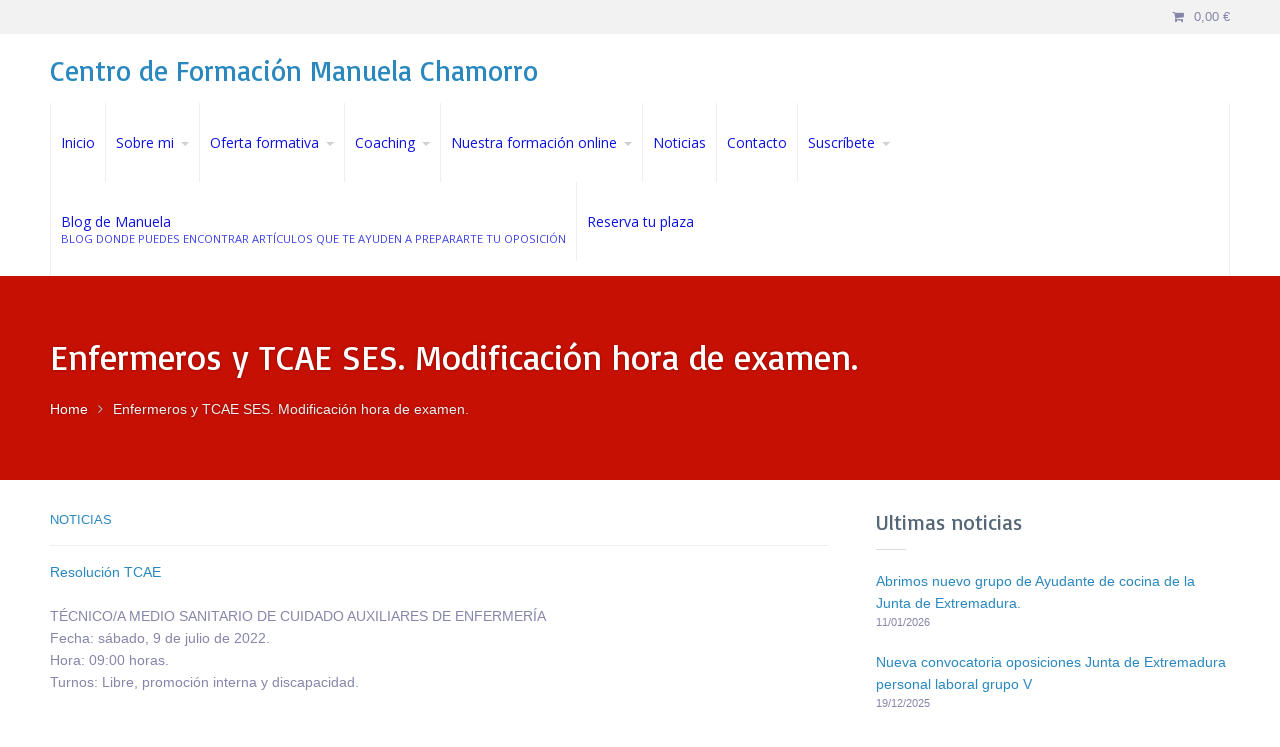

--- FILE ---
content_type: text/html; charset=UTF-8
request_url: https://www.manuelachamorro.es/enfermeros-y-tcae-ses-modificacion-hora-de-examen/
body_size: 33823
content:
<!DOCTYPE html>
<html lang="es">
<head>
    <script type="text/javascript" data-cookieconsent="ignore">
	window.dataLayer = window.dataLayer || [];

	function gtag() {
		dataLayer.push(arguments);
	}

	gtag("consent", "default", {
		ad_personalization: "denied",
		ad_storage: "denied",
		ad_user_data: "denied",
		analytics_storage: "denied",
		functionality_storage: "denied",
		personalization_storage: "denied",
		security_storage: "granted",
		wait_for_update: 500,
	});
	gtag("set", "ads_data_redaction", true);
	</script>
<script type="text/javascript"
		id="Cookiebot"
		src="https://consent.cookiebot.com/uc.js"
		data-implementation="wp"
		data-cbid="a0fc7c87-51a5-4e51-b997-4507006a48ce"
						data-culture="ES"
				data-blockingmode="auto"
	></script>
<meta name='robots' content='index, follow, max-image-preview:large, max-snippet:-1, max-video-preview:-1' />
	<!-- Pixel Cat Facebook Pixel Code -->
	<script>
	!function(f,b,e,v,n,t,s){if(f.fbq)return;n=f.fbq=function(){n.callMethod?
	n.callMethod.apply(n,arguments):n.queue.push(arguments)};if(!f._fbq)f._fbq=n;
	n.push=n;n.loaded=!0;n.version='2.0';n.queue=[];t=b.createElement(e);t.async=!0;
	t.src=v;s=b.getElementsByTagName(e)[0];s.parentNode.insertBefore(t,s)}(window,
	document,'script','https://connect.facebook.net/en_US/fbevents.js' );
	fbq( 'init', '853781102025411' );	</script>
	<!-- DO NOT MODIFY -->
	<!-- End Facebook Pixel Code -->
	<!-- Jetpack Site Verification Tags -->
<meta name="google-site-verification" content="EhjsjJIIPlwNt-EMjLszRjiPl_V72iL61sy3rh__V-o" />
<script>window._wca = window._wca || [];</script>

	<!-- This site is optimized with the Yoast SEO plugin v26.8 - https://yoast.com/product/yoast-seo-wordpress/ -->
	<title>Enfermeros y TCAE SES. Modificación hora de examen. - Centro de Formación Manuela Chamorro</title>
	<meta name="description" content="Modificación de la hora de examen de Enfermería y TCAE del SES del 3 y 9 de julio respectivamente" />
	<link rel="canonical" href="https://www.manuelachamorro.es/enfermeros-y-tcae-ses-modificacion-hora-de-examen/" />
	<meta property="og:locale" content="es_ES" />
	<meta property="og:type" content="article" />
	<meta property="og:title" content="Enfermeros y TCAE SES. Modificación hora de examen. - Centro de Formación Manuela Chamorro" />
	<meta property="og:description" content="Modificación de la hora de examen de Enfermería y TCAE del SES del 3 y 9 de julio respectivamente" />
	<meta property="og:url" content="https://www.manuelachamorro.es/enfermeros-y-tcae-ses-modificacion-hora-de-examen/" />
	<meta property="og:site_name" content="Centro de Formación Manuela Chamorro" />
	<meta property="article:publisher" content="https://www.facebook.com/FormacionMCH" />
	<meta property="article:author" content="https://www.facebook.com/FormacionMCH" />
	<meta property="article:published_time" content="2022-06-08T03:57:54+00:00" />
	<meta property="article:modified_time" content="2022-06-08T03:57:59+00:00" />
	<meta name="author" content="Manuela" />
	<meta name="twitter:card" content="summary_large_image" />
	<meta name="twitter:creator" content="@https://twitter.com/Formacionmch" />
	<meta name="twitter:site" content="@Formacionmch" />
	<meta name="twitter:label1" content="Escrito por" />
	<meta name="twitter:data1" content="Manuela" />
	<meta name="twitter:label2" content="Tiempo de lectura" />
	<meta name="twitter:data2" content="1 minuto" />
	<script type="application/ld+json" class="yoast-schema-graph">{"@context":"https://schema.org","@graph":[{"@type":"Article","@id":"https://www.manuelachamorro.es/enfermeros-y-tcae-ses-modificacion-hora-de-examen/#article","isPartOf":{"@id":"https://www.manuelachamorro.es/enfermeros-y-tcae-ses-modificacion-hora-de-examen/"},"author":{"name":"Manuela","@id":"https://www.manuelachamorro.es/#/schema/person/d6555c43f55e4b33920b902f34ad7671"},"headline":"Enfermeros y TCAE SES. Modificación hora de examen.","datePublished":"2022-06-08T03:57:54+00:00","dateModified":"2022-06-08T03:57:59+00:00","mainEntityOfPage":{"@id":"https://www.manuelachamorro.es/enfermeros-y-tcae-ses-modificacion-hora-de-examen/"},"wordCount":55,"commentCount":0,"publisher":{"@id":"https://www.manuelachamorro.es/#/schema/person/d6555c43f55e4b33920b902f34ad7671"},"keywords":["enfermería","TCAE SES"],"articleSection":["Noticias"],"inLanguage":"es","potentialAction":[{"@type":"CommentAction","name":"Comment","target":["https://www.manuelachamorro.es/enfermeros-y-tcae-ses-modificacion-hora-de-examen/#respond"]}]},{"@type":"WebPage","@id":"https://www.manuelachamorro.es/enfermeros-y-tcae-ses-modificacion-hora-de-examen/","url":"https://www.manuelachamorro.es/enfermeros-y-tcae-ses-modificacion-hora-de-examen/","name":"Enfermeros y TCAE SES. Modificación hora de examen. - Centro de Formación Manuela Chamorro","isPartOf":{"@id":"https://www.manuelachamorro.es/#website"},"datePublished":"2022-06-08T03:57:54+00:00","dateModified":"2022-06-08T03:57:59+00:00","description":"Modificación de la hora de examen de Enfermería y TCAE del SES del 3 y 9 de julio respectivamente","breadcrumb":{"@id":"https://www.manuelachamorro.es/enfermeros-y-tcae-ses-modificacion-hora-de-examen/#breadcrumb"},"inLanguage":"es","potentialAction":[{"@type":"ReadAction","target":["https://www.manuelachamorro.es/enfermeros-y-tcae-ses-modificacion-hora-de-examen/"]}]},{"@type":"BreadcrumbList","@id":"https://www.manuelachamorro.es/enfermeros-y-tcae-ses-modificacion-hora-de-examen/#breadcrumb","itemListElement":[{"@type":"ListItem","position":1,"name":"Portada","item":"https://www.manuelachamorro.es/"},{"@type":"ListItem","position":2,"name":"Noticias","item":"https://www.manuelachamorro.es/noticias/"},{"@type":"ListItem","position":3,"name":"Enfermeros y TCAE SES. Modificación hora de examen."}]},{"@type":"WebSite","@id":"https://www.manuelachamorro.es/#website","url":"https://www.manuelachamorro.es/","name":"Manuela Chamorro","description":"Preparación de oposiciones para personal laboral presenciales y online. Oposiciones del Servicio extremeño de salud (SES) Coaching","publisher":{"@id":"https://www.manuelachamorro.es/#/schema/person/d6555c43f55e4b33920b902f34ad7671"},"potentialAction":[{"@type":"SearchAction","target":{"@type":"EntryPoint","urlTemplate":"https://www.manuelachamorro.es/?s={search_term_string}"},"query-input":{"@type":"PropertyValueSpecification","valueRequired":true,"valueName":"search_term_string"}}],"inLanguage":"es"},{"@type":["Person","Organization"],"@id":"https://www.manuelachamorro.es/#/schema/person/d6555c43f55e4b33920b902f34ad7671","name":"Manuela","image":{"@type":"ImageObject","inLanguage":"es","@id":"https://www.manuelachamorro.es/#/schema/person/image/","url":"https://secure.gravatar.com/avatar/38fe1bca3fc0581cf6dace2c68901719875ee38d884170cc22f0ee3011ff93ca?s=96&d=mm&r=g","contentUrl":"https://secure.gravatar.com/avatar/38fe1bca3fc0581cf6dace2c68901719875ee38d884170cc22f0ee3011ff93ca?s=96&d=mm&r=g","caption":"Manuela"},"logo":{"@id":"https://www.manuelachamorro.es/#/schema/person/image/"},"description":"Centro de Formación Manuela Chamorro. Preparación de oposiciones de la Junta de Extremadura y del SES. Temario común. Coaching para opositores. Villanueva de la Serena (Badajoz)","sameAs":["http://www.manuelachamorro.es/","https://www.facebook.com/FormacionMCH","https://www.linkedin.com/in/formacin-manuela-chamorro-94107361/","https://x.com/https://twitter.com/Formacionmch"]}]}</script>
	<!-- / Yoast SEO plugin. -->


<link rel='dns-prefetch' href='//stats.wp.com' />
<link rel='dns-prefetch' href='//secure.gravatar.com' />
<link rel='dns-prefetch' href='//www.googletagmanager.com' />
<link rel='dns-prefetch' href='//v0.wordpress.com' />
<link rel='dns-prefetch' href='//widgets.wp.com' />
<link rel='dns-prefetch' href='//s0.wp.com' />
<link rel='dns-prefetch' href='//0.gravatar.com' />
<link rel='dns-prefetch' href='//1.gravatar.com' />
<link rel='dns-prefetch' href='//2.gravatar.com' />
<link rel='preconnect' href='//c0.wp.com' />
<link rel='preconnect' href='//i0.wp.com' />
<link rel="alternate" type="application/rss+xml" title="Centro de Formación Manuela Chamorro &raquo; Feed" href="https://www.manuelachamorro.es/feed/" />
<link rel="alternate" type="application/rss+xml" title="Centro de Formación Manuela Chamorro &raquo; Feed de los comentarios" href="https://www.manuelachamorro.es/comments/feed/" />
<link rel="alternate" type="application/rss+xml" title="Centro de Formación Manuela Chamorro &raquo; Comentario Enfermeros y TCAE SES. Modificación hora de examen. del feed" href="https://www.manuelachamorro.es/enfermeros-y-tcae-ses-modificacion-hora-de-examen/feed/" />
<link rel="alternate" title="oEmbed (JSON)" type="application/json+oembed" href="https://www.manuelachamorro.es/wp-json/oembed/1.0/embed?url=https%3A%2F%2Fwww.manuelachamorro.es%2Fenfermeros-y-tcae-ses-modificacion-hora-de-examen%2F" />
<link rel="alternate" title="oEmbed (XML)" type="text/xml+oembed" href="https://www.manuelachamorro.es/wp-json/oembed/1.0/embed?url=https%3A%2F%2Fwww.manuelachamorro.es%2Fenfermeros-y-tcae-ses-modificacion-hora-de-examen%2F&#038;format=xml" />
<style id='wp-img-auto-sizes-contain-inline-css' type='text/css'>
img:is([sizes=auto i],[sizes^="auto," i]){contain-intrinsic-size:3000px 1500px}
/*# sourceURL=wp-img-auto-sizes-contain-inline-css */
</style>

<link rel='stylesheet' id='formidable-css' href='https://www.manuelachamorro.es/wp-content/plugins/formidable/css/formidableforms.css?ver=1132155' type='text/css' media='all' />
<link rel='stylesheet' id='jetpack_related-posts-css' href='https://c0.wp.com/p/jetpack/15.4/modules/related-posts/related-posts.css' type='text/css' media='all' />
<style id='wp-emoji-styles-inline-css' type='text/css'>

	img.wp-smiley, img.emoji {
		display: inline !important;
		border: none !important;
		box-shadow: none !important;
		height: 1em !important;
		width: 1em !important;
		margin: 0 0.07em !important;
		vertical-align: -0.1em !important;
		background: none !important;
		padding: 0 !important;
	}
/*# sourceURL=wp-emoji-styles-inline-css */
</style>
<link rel='stylesheet' id='wp-block-library-css' href='https://c0.wp.com/c/6.9/wp-includes/css/dist/block-library/style.min.css' type='text/css' media='all' />
<style id='wp-block-paragraph-inline-css' type='text/css'>
.is-small-text{font-size:.875em}.is-regular-text{font-size:1em}.is-large-text{font-size:2.25em}.is-larger-text{font-size:3em}.has-drop-cap:not(:focus):first-letter{float:left;font-size:8.4em;font-style:normal;font-weight:100;line-height:.68;margin:.05em .1em 0 0;text-transform:uppercase}body.rtl .has-drop-cap:not(:focus):first-letter{float:none;margin-left:.1em}p.has-drop-cap.has-background{overflow:hidden}:root :where(p.has-background){padding:1.25em 2.375em}:where(p.has-text-color:not(.has-link-color)) a{color:inherit}p.has-text-align-left[style*="writing-mode:vertical-lr"],p.has-text-align-right[style*="writing-mode:vertical-rl"]{rotate:180deg}
/*# sourceURL=https://c0.wp.com/c/6.9/wp-includes/blocks/paragraph/style.min.css */
</style>
<style id='global-styles-inline-css' type='text/css'>
:root{--wp--preset--aspect-ratio--square: 1;--wp--preset--aspect-ratio--4-3: 4/3;--wp--preset--aspect-ratio--3-4: 3/4;--wp--preset--aspect-ratio--3-2: 3/2;--wp--preset--aspect-ratio--2-3: 2/3;--wp--preset--aspect-ratio--16-9: 16/9;--wp--preset--aspect-ratio--9-16: 9/16;--wp--preset--color--black: #000000;--wp--preset--color--cyan-bluish-gray: #abb8c3;--wp--preset--color--white: #ffffff;--wp--preset--color--pale-pink: #f78da7;--wp--preset--color--vivid-red: #cf2e2e;--wp--preset--color--luminous-vivid-orange: #ff6900;--wp--preset--color--luminous-vivid-amber: #fcb900;--wp--preset--color--light-green-cyan: #7bdcb5;--wp--preset--color--vivid-green-cyan: #00d084;--wp--preset--color--pale-cyan-blue: #8ed1fc;--wp--preset--color--vivid-cyan-blue: #0693e3;--wp--preset--color--vivid-purple: #9b51e0;--wp--preset--gradient--vivid-cyan-blue-to-vivid-purple: linear-gradient(135deg,rgb(6,147,227) 0%,rgb(155,81,224) 100%);--wp--preset--gradient--light-green-cyan-to-vivid-green-cyan: linear-gradient(135deg,rgb(122,220,180) 0%,rgb(0,208,130) 100%);--wp--preset--gradient--luminous-vivid-amber-to-luminous-vivid-orange: linear-gradient(135deg,rgb(252,185,0) 0%,rgb(255,105,0) 100%);--wp--preset--gradient--luminous-vivid-orange-to-vivid-red: linear-gradient(135deg,rgb(255,105,0) 0%,rgb(207,46,46) 100%);--wp--preset--gradient--very-light-gray-to-cyan-bluish-gray: linear-gradient(135deg,rgb(238,238,238) 0%,rgb(169,184,195) 100%);--wp--preset--gradient--cool-to-warm-spectrum: linear-gradient(135deg,rgb(74,234,220) 0%,rgb(151,120,209) 20%,rgb(207,42,186) 40%,rgb(238,44,130) 60%,rgb(251,105,98) 80%,rgb(254,248,76) 100%);--wp--preset--gradient--blush-light-purple: linear-gradient(135deg,rgb(255,206,236) 0%,rgb(152,150,240) 100%);--wp--preset--gradient--blush-bordeaux: linear-gradient(135deg,rgb(254,205,165) 0%,rgb(254,45,45) 50%,rgb(107,0,62) 100%);--wp--preset--gradient--luminous-dusk: linear-gradient(135deg,rgb(255,203,112) 0%,rgb(199,81,192) 50%,rgb(65,88,208) 100%);--wp--preset--gradient--pale-ocean: linear-gradient(135deg,rgb(255,245,203) 0%,rgb(182,227,212) 50%,rgb(51,167,181) 100%);--wp--preset--gradient--electric-grass: linear-gradient(135deg,rgb(202,248,128) 0%,rgb(113,206,126) 100%);--wp--preset--gradient--midnight: linear-gradient(135deg,rgb(2,3,129) 0%,rgb(40,116,252) 100%);--wp--preset--font-size--small: 13px;--wp--preset--font-size--medium: 20px;--wp--preset--font-size--large: 36px;--wp--preset--font-size--x-large: 42px;--wp--preset--font-family--inter: "Inter", sans-serif;--wp--preset--font-family--cardo: Cardo;--wp--preset--spacing--20: 0.44rem;--wp--preset--spacing--30: 0.67rem;--wp--preset--spacing--40: 1rem;--wp--preset--spacing--50: 1.5rem;--wp--preset--spacing--60: 2.25rem;--wp--preset--spacing--70: 3.38rem;--wp--preset--spacing--80: 5.06rem;--wp--preset--shadow--natural: 6px 6px 9px rgba(0, 0, 0, 0.2);--wp--preset--shadow--deep: 12px 12px 50px rgba(0, 0, 0, 0.4);--wp--preset--shadow--sharp: 6px 6px 0px rgba(0, 0, 0, 0.2);--wp--preset--shadow--outlined: 6px 6px 0px -3px rgb(255, 255, 255), 6px 6px rgb(0, 0, 0);--wp--preset--shadow--crisp: 6px 6px 0px rgb(0, 0, 0);}:where(.is-layout-flex){gap: 0.5em;}:where(.is-layout-grid){gap: 0.5em;}body .is-layout-flex{display: flex;}.is-layout-flex{flex-wrap: wrap;align-items: center;}.is-layout-flex > :is(*, div){margin: 0;}body .is-layout-grid{display: grid;}.is-layout-grid > :is(*, div){margin: 0;}:where(.wp-block-columns.is-layout-flex){gap: 2em;}:where(.wp-block-columns.is-layout-grid){gap: 2em;}:where(.wp-block-post-template.is-layout-flex){gap: 1.25em;}:where(.wp-block-post-template.is-layout-grid){gap: 1.25em;}.has-black-color{color: var(--wp--preset--color--black) !important;}.has-cyan-bluish-gray-color{color: var(--wp--preset--color--cyan-bluish-gray) !important;}.has-white-color{color: var(--wp--preset--color--white) !important;}.has-pale-pink-color{color: var(--wp--preset--color--pale-pink) !important;}.has-vivid-red-color{color: var(--wp--preset--color--vivid-red) !important;}.has-luminous-vivid-orange-color{color: var(--wp--preset--color--luminous-vivid-orange) !important;}.has-luminous-vivid-amber-color{color: var(--wp--preset--color--luminous-vivid-amber) !important;}.has-light-green-cyan-color{color: var(--wp--preset--color--light-green-cyan) !important;}.has-vivid-green-cyan-color{color: var(--wp--preset--color--vivid-green-cyan) !important;}.has-pale-cyan-blue-color{color: var(--wp--preset--color--pale-cyan-blue) !important;}.has-vivid-cyan-blue-color{color: var(--wp--preset--color--vivid-cyan-blue) !important;}.has-vivid-purple-color{color: var(--wp--preset--color--vivid-purple) !important;}.has-black-background-color{background-color: var(--wp--preset--color--black) !important;}.has-cyan-bluish-gray-background-color{background-color: var(--wp--preset--color--cyan-bluish-gray) !important;}.has-white-background-color{background-color: var(--wp--preset--color--white) !important;}.has-pale-pink-background-color{background-color: var(--wp--preset--color--pale-pink) !important;}.has-vivid-red-background-color{background-color: var(--wp--preset--color--vivid-red) !important;}.has-luminous-vivid-orange-background-color{background-color: var(--wp--preset--color--luminous-vivid-orange) !important;}.has-luminous-vivid-amber-background-color{background-color: var(--wp--preset--color--luminous-vivid-amber) !important;}.has-light-green-cyan-background-color{background-color: var(--wp--preset--color--light-green-cyan) !important;}.has-vivid-green-cyan-background-color{background-color: var(--wp--preset--color--vivid-green-cyan) !important;}.has-pale-cyan-blue-background-color{background-color: var(--wp--preset--color--pale-cyan-blue) !important;}.has-vivid-cyan-blue-background-color{background-color: var(--wp--preset--color--vivid-cyan-blue) !important;}.has-vivid-purple-background-color{background-color: var(--wp--preset--color--vivid-purple) !important;}.has-black-border-color{border-color: var(--wp--preset--color--black) !important;}.has-cyan-bluish-gray-border-color{border-color: var(--wp--preset--color--cyan-bluish-gray) !important;}.has-white-border-color{border-color: var(--wp--preset--color--white) !important;}.has-pale-pink-border-color{border-color: var(--wp--preset--color--pale-pink) !important;}.has-vivid-red-border-color{border-color: var(--wp--preset--color--vivid-red) !important;}.has-luminous-vivid-orange-border-color{border-color: var(--wp--preset--color--luminous-vivid-orange) !important;}.has-luminous-vivid-amber-border-color{border-color: var(--wp--preset--color--luminous-vivid-amber) !important;}.has-light-green-cyan-border-color{border-color: var(--wp--preset--color--light-green-cyan) !important;}.has-vivid-green-cyan-border-color{border-color: var(--wp--preset--color--vivid-green-cyan) !important;}.has-pale-cyan-blue-border-color{border-color: var(--wp--preset--color--pale-cyan-blue) !important;}.has-vivid-cyan-blue-border-color{border-color: var(--wp--preset--color--vivid-cyan-blue) !important;}.has-vivid-purple-border-color{border-color: var(--wp--preset--color--vivid-purple) !important;}.has-vivid-cyan-blue-to-vivid-purple-gradient-background{background: var(--wp--preset--gradient--vivid-cyan-blue-to-vivid-purple) !important;}.has-light-green-cyan-to-vivid-green-cyan-gradient-background{background: var(--wp--preset--gradient--light-green-cyan-to-vivid-green-cyan) !important;}.has-luminous-vivid-amber-to-luminous-vivid-orange-gradient-background{background: var(--wp--preset--gradient--luminous-vivid-amber-to-luminous-vivid-orange) !important;}.has-luminous-vivid-orange-to-vivid-red-gradient-background{background: var(--wp--preset--gradient--luminous-vivid-orange-to-vivid-red) !important;}.has-very-light-gray-to-cyan-bluish-gray-gradient-background{background: var(--wp--preset--gradient--very-light-gray-to-cyan-bluish-gray) !important;}.has-cool-to-warm-spectrum-gradient-background{background: var(--wp--preset--gradient--cool-to-warm-spectrum) !important;}.has-blush-light-purple-gradient-background{background: var(--wp--preset--gradient--blush-light-purple) !important;}.has-blush-bordeaux-gradient-background{background: var(--wp--preset--gradient--blush-bordeaux) !important;}.has-luminous-dusk-gradient-background{background: var(--wp--preset--gradient--luminous-dusk) !important;}.has-pale-ocean-gradient-background{background: var(--wp--preset--gradient--pale-ocean) !important;}.has-electric-grass-gradient-background{background: var(--wp--preset--gradient--electric-grass) !important;}.has-midnight-gradient-background{background: var(--wp--preset--gradient--midnight) !important;}.has-small-font-size{font-size: var(--wp--preset--font-size--small) !important;}.has-medium-font-size{font-size: var(--wp--preset--font-size--medium) !important;}.has-large-font-size{font-size: var(--wp--preset--font-size--large) !important;}.has-x-large-font-size{font-size: var(--wp--preset--font-size--x-large) !important;}
/*# sourceURL=global-styles-inline-css */
</style>

<style id='classic-theme-styles-inline-css' type='text/css'>
/*! This file is auto-generated */
.wp-block-button__link{color:#fff;background-color:#32373c;border-radius:9999px;box-shadow:none;text-decoration:none;padding:calc(.667em + 2px) calc(1.333em + 2px);font-size:1.125em}.wp-block-file__button{background:#32373c;color:#fff;text-decoration:none}
/*# sourceURL=/wp-includes/css/classic-themes.min.css */
</style>
<link rel='stylesheet' id='wp-components-css' href='https://c0.wp.com/c/6.9/wp-includes/css/dist/components/style.min.css' type='text/css' media='all' />
<link rel='stylesheet' id='wp-preferences-css' href='https://c0.wp.com/c/6.9/wp-includes/css/dist/preferences/style.min.css' type='text/css' media='all' />
<link rel='stylesheet' id='wp-block-editor-css' href='https://c0.wp.com/c/6.9/wp-includes/css/dist/block-editor/style.min.css' type='text/css' media='all' />
<link rel='stylesheet' id='popup-maker-block-library-style-css' href='https://www.manuelachamorro.es/wp-content/plugins/popup-maker/dist/packages/block-library-style.css?ver=dbea705cfafe089d65f1' type='text/css' media='all' />
<link rel='stylesheet' id='nta-css-popup-css' href='https://www.manuelachamorro.es/wp-content/plugins/wp-whatsapp/assets/dist/css/style.css?ver=6.9' type='text/css' media='all' />
<link rel='stylesheet' id='fontawesome-css' href='https://www.manuelachamorro.es/wp-content/plugins/cpo-companion/assets/css/fontawesome.css?ver=6.9' type='text/css' media='all' />
<link rel='stylesheet' id='cpo-companion-style-css' href='https://www.manuelachamorro.es/wp-content/plugins/cpo-companion/assets/css/style.css?ver=6.9' type='text/css' media='all' />
<link rel='stylesheet' id='dashicons-css' href='https://c0.wp.com/c/6.9/wp-includes/css/dashicons.min.css' type='text/css' media='all' />
<link rel='stylesheet' id='wp-jquery-ui-dialog-css' href='https://c0.wp.com/c/6.9/wp-includes/css/jquery-ui-dialog.min.css' type='text/css' media='all' />
<link rel='stylesheet' id='woocommerce-layout-css' href='https://c0.wp.com/p/woocommerce/10.4.3/assets/css/woocommerce-layout.css' type='text/css' media='all' />
<style id='woocommerce-layout-inline-css' type='text/css'>

	.infinite-scroll .woocommerce-pagination {
		display: none;
	}
/*# sourceURL=woocommerce-layout-inline-css */
</style>
<link rel='stylesheet' id='woocommerce-smallscreen-css' href='https://c0.wp.com/p/woocommerce/10.4.3/assets/css/woocommerce-smallscreen.css' type='text/css' media='only screen and (max-width: 768px)' />
<link rel='stylesheet' id='woocommerce-general-css' href='https://c0.wp.com/p/woocommerce/10.4.3/assets/css/woocommerce.css' type='text/css' media='all' />
<style id='woocommerce-inline-inline-css' type='text/css'>
.woocommerce form .form-row .required { visibility: visible; }
/*# sourceURL=woocommerce-inline-inline-css */
</style>
<link rel='stylesheet' id='spu-public-css-css' href='https://www.manuelachamorro.es/wp-content/plugins/popups/public/assets/css/public.css?ver=1.9.3.8' type='text/css' media='all' />
<link rel='stylesheet' id='cpotheme-base-css' href='https://www.manuelachamorro.es/wp-content/themes/transcend_pro/core/css/base.css?ver=6.9' type='text/css' media='all' />
<link rel='stylesheet' id='cpotheme-main-css' href='https://www.manuelachamorro.es/wp-content/themes/transcend_pro/style.css?ver=6.9' type='text/css' media='all' />
<link rel='stylesheet' id='jetpack_likes-css' href='https://c0.wp.com/p/jetpack/15.4/modules/likes/style.css' type='text/css' media='all' />
<link rel='stylesheet' id='newsletter-css' href='https://www.manuelachamorro.es/wp-content/plugins/newsletter/style.css?ver=9.1.1' type='text/css' media='all' />
<link rel='stylesheet' id='popup-maker-site-css' href='//www.manuelachamorro.es/wp-content/uploads/pum/pum-site-styles.css?generated=1755155563&#038;ver=1.21.5' type='text/css' media='all' />
<link rel='stylesheet' id='msl-main-css' href='https://www.manuelachamorro.es/wp-content/plugins/master-slider/public/assets/css/masterslider.main.css?ver=3.11.0' type='text/css' media='all' />
<link rel='stylesheet' id='msl-custom-css' href='https://www.manuelachamorro.es/wp-content/uploads/master-slider/custom.css?ver=5.7' type='text/css' media='all' />
<link rel='stylesheet' id='sharedaddy-css' href='https://c0.wp.com/p/jetpack/15.4/modules/sharedaddy/sharing.css' type='text/css' media='all' />
<link rel='stylesheet' id='social-logos-css' href='https://c0.wp.com/p/jetpack/15.4/_inc/social-logos/social-logos.min.css' type='text/css' media='all' />
<script type="text/javascript" id="jetpack_related-posts-js-extra">
/* <![CDATA[ */
var related_posts_js_options = {"post_heading":"h4"};
//# sourceURL=jetpack_related-posts-js-extra
/* ]]> */
</script>
<script type="text/javascript" src="https://c0.wp.com/p/jetpack/15.4/_inc/build/related-posts/related-posts.min.js" id="jetpack_related-posts-js"></script>
<script type="text/javascript" src="https://c0.wp.com/c/6.9/wp-includes/js/jquery/jquery.min.js" id="jquery-core-js"></script>
<script type="text/javascript" src="https://c0.wp.com/c/6.9/wp-includes/js/jquery/jquery-migrate.min.js" id="jquery-migrate-js"></script>
<script type="text/javascript" src="https://c0.wp.com/p/woocommerce/10.4.3/assets/js/jquery-blockui/jquery.blockUI.min.js" id="wc-jquery-blockui-js" data-wp-strategy="defer"></script>
<script type="text/javascript" id="wc-add-to-cart-js-extra">
/* <![CDATA[ */
var wc_add_to_cart_params = {"ajax_url":"/wp-admin/admin-ajax.php","wc_ajax_url":"/?wc-ajax=%%endpoint%%","i18n_view_cart":"Ver carrito","cart_url":"https://www.manuelachamorro.es/carrito/","is_cart":"","cart_redirect_after_add":"no"};
//# sourceURL=wc-add-to-cart-js-extra
/* ]]> */
</script>
<script type="text/javascript" src="https://c0.wp.com/p/woocommerce/10.4.3/assets/js/frontend/add-to-cart.min.js" id="wc-add-to-cart-js" defer="defer" data-wp-strategy="defer"></script>
<script type="text/javascript" src="https://c0.wp.com/p/woocommerce/10.4.3/assets/js/js-cookie/js.cookie.min.js" id="wc-js-cookie-js" data-wp-strategy="defer"></script>
<script type="text/javascript" id="WCPAY_ASSETS-js-extra">
/* <![CDATA[ */
var wcpayAssets = {"url":"https://www.manuelachamorro.es/wp-content/plugins/woocommerce-payments/dist/"};
//# sourceURL=WCPAY_ASSETS-js-extra
/* ]]> */
</script>
<script type="text/javascript" src="https://www.manuelachamorro.es/wp-content/themes/transcend_pro/core/scripts/html5-min.js?ver=6.9" id="cpotheme_html5-js"></script>
<script type="text/javascript" src="https://stats.wp.com/s-202605.js" id="woocommerce-analytics-js" defer="defer" data-wp-strategy="defer"></script>

<!-- Fragmento de código de la etiqueta de Google (gtag.js) añadida por Site Kit -->
<!-- Fragmento de código de Google Analytics añadido por Site Kit -->
<script type="text/javascript" src="https://www.googletagmanager.com/gtag/js?id=GT-W6XP4JM4" id="google_gtagjs-js" async></script>
<script type="text/javascript" id="google_gtagjs-js-after">
/* <![CDATA[ */
window.dataLayer = window.dataLayer || [];function gtag(){dataLayer.push(arguments);}
gtag("set","linker",{"domains":["www.manuelachamorro.es"]});
gtag("js", new Date());
gtag("set", "developer_id.dZTNiMT", true);
gtag("config", "GT-W6XP4JM4");
 window._googlesitekit = window._googlesitekit || {}; window._googlesitekit.throttledEvents = []; window._googlesitekit.gtagEvent = (name, data) => { var key = JSON.stringify( { name, data } ); if ( !! window._googlesitekit.throttledEvents[ key ] ) { return; } window._googlesitekit.throttledEvents[ key ] = true; setTimeout( () => { delete window._googlesitekit.throttledEvents[ key ]; }, 5 ); gtag( "event", name, { ...data, event_source: "site-kit" } ); }; 
//# sourceURL=google_gtagjs-js-after
/* ]]> */
</script>
<link rel="https://api.w.org/" href="https://www.manuelachamorro.es/wp-json/" /><link rel="alternate" title="JSON" type="application/json" href="https://www.manuelachamorro.es/wp-json/wp/v2/posts/7220" /><link rel="EditURI" type="application/rsd+xml" title="RSD" href="https://www.manuelachamorro.es/xmlrpc.php?rsd" />
<link rel='shortlink' href='https://wp.me/pamWCZ-1Ss' />
<meta name="generator" content="Site Kit by Google 1.170.0" /><script>var ms_grabbing_curosr = 'https://www.manuelachamorro.es/wp-content/plugins/master-slider/public/assets/css/common/grabbing.cur', ms_grab_curosr = 'https://www.manuelachamorro.es/wp-content/plugins/master-slider/public/assets/css/common/grab.cur';</script>
<meta name="generator" content="MasterSlider 3.11.0 - Responsive Touch Image Slider | avt.li/msf" />
<meta http-equiv="Content-type" content="text/html; charset=utf-8" /><link rel='canonical' href='https://www.manuelachamorro.es/enfermeros-y-tcae-ses-modificacion-hora-de-examen/' />
	<style>img#wpstats{display:none}</style>
		<meta name="pinterest-rich-pin" content="false" /><link type="image/x-icon" href="http://www.manuelachamorro.es/wp-content/uploads/2020/11/Web.png" rel="icon" /><meta name="viewport" content="width=device-width, initial-scale=1.0, maximum-scale=1.0, user-scalable=0"/>
<link rel="pingback" href="https://www.manuelachamorro.es/xmlrpc.php"/>
<meta charset="UTF-8"/>
	<noscript><style>.woocommerce-product-gallery{ opacity: 1 !important; }</style></noscript>
		<style type="text/css">
		body {
						font-size:0.875em;
			
						font-family:'Arial';
			font-weight:400;
			
						color:#8686aa;
					}


				.button, .button:link, .button:visited,
		input[type=submit],
		.tp-caption {
			font-family:'Arial';
			font-weight:400;
		}
		

		h1, h2, h3, h4, h5, h6, .heading, .header .title {
						font-family:'Basic';
			font-weight:400;
						color:#3d5d77;		}


		.widget-title {
			color:#556677;		}


		.menu-main li a {
						font-family:'Open Sans';
			font-weight:400;
						color:#0f13e0;		}

		.menu-mobile li a {
						font-family:'Open Sans';
			font-weight:400;
									color:#8686aa;
					}


				a:link, a:visited { color:#2a88bf; }
		a:hover, a:focus { color:#2a88bf; }
		

				.primary-color { color:#89ce40; }
		.primary-color-bg { background-color:#89ce40; }
		.primary-color-border { border-color:#89ce40; }
		.menu-item.menu-highlight > a { background-color:#89ce40; }
		.tp-caption.primary_color_background { background:#89ce40; }
		.tp-caption.primary_color_text{ color:#89ce40; }
		.widget_nav_menu a .menu-icon { color:#89ce40; }

		.button, .button:link, .button:visited, input[type=submit] { background-color:#89ce40; }
		.button:hover, .button:focus, input[type=submit]:hover, input[type=submit]:focus { background-color:#89ce40; }
		::selection  { color:#fff; background-color:#89ce40; }
		::-moz-selection { color:#fff; background-color:#89ce40; }
		.menu-mobile-open:focus:before, .menu-mobile-open:focus:after,
		.menu-mobile-close:focus:before, .menu-mobile-close:focus:after { border-color:#89ce40; }
		.menu-main li a:focus, .menu-mobile li a:focus { color:#89ce40; }
		.slider-pages button:focus { background-color: #89ce40; }
		
				.secondary-color { color:#c61003; }
		.secondary-color-bg { background-color:#c61003; }
		.secondary-color-border { border-color:#c61003; }
		.tp-caption.secondary_color_background { background:#c61003; }
		.tp-caption.secondary_color_text{ color:#c61003; }
		

				.slider-slides { height:500px; }
			</style>
	<style type="text/css">
				.menu-main .current_page_ancestor > a,
		.menu-main .current-menu-item > a,
		.footer .menu-footer > li > a { color:#89ce40; }
		.menu-main .current-menu-ancestor > a:before, 
		.menu-main .current-menu-item > a:before,
		.pagination .current { background-color:#89ce40; }
		    </style>
	<style class='wp-fonts-local' type='text/css'>
@font-face{font-family:Inter;font-style:normal;font-weight:300 900;font-display:fallback;src:url('https://www.manuelachamorro.es/wp-content/plugins/woocommerce/assets/fonts/Inter-VariableFont_slnt,wght.woff2') format('woff2');font-stretch:normal;}
@font-face{font-family:Cardo;font-style:normal;font-weight:400;font-display:fallback;src:url('https://www.manuelachamorro.es/wp-content/plugins/woocommerce/assets/fonts/cardo_normal_400.woff2') format('woff2');}
</style>
<link rel="icon" href="https://i0.wp.com/www.manuelachamorro.es/wp-content/uploads/2020/11/cropped-Web-1.png?fit=32%2C32&#038;ssl=1" sizes="32x32" />
<link rel="icon" href="https://i0.wp.com/www.manuelachamorro.es/wp-content/uploads/2020/11/cropped-Web-1.png?fit=192%2C192&#038;ssl=1" sizes="192x192" />
<link rel="apple-touch-icon" href="https://i0.wp.com/www.manuelachamorro.es/wp-content/uploads/2020/11/cropped-Web-1.png?fit=180%2C180&#038;ssl=1" />
<meta name="msapplication-TileImage" content="https://i0.wp.com/www.manuelachamorro.es/wp-content/uploads/2020/11/cropped-Web-1.png?fit=270%2C270&#038;ssl=1" />
		<style type="text/css" id="wp-custom-css">
			.pms-pt-button-column-1 .wp-block-button__link {
  background-color: #9fccb8;
  color: white;
  border-color: #28a745;
}
.pms-pt-text-title {
  font-family: 'Poppins', sans-serif;
}
		</style>
		<link rel='stylesheet' id='wc-blocks-style-css' href='https://c0.wp.com/p/woocommerce/10.4.3/assets/client/blocks/wc-blocks.css' type='text/css' media='all' />
<link rel='stylesheet' id='cpotheme-font-basic-css' href='//fonts.googleapis.com/css?family=Basic&#038;ver=6.9' type='text/css' media='all' />
<link rel='stylesheet' id='cpotheme-font-open-sans-css' href='//fonts.googleapis.com/css?family=Open+Sans&#038;ver=6.9' type='text/css' media='all' />
<link rel='stylesheet' id='cpotheme-fontawesome-css' href='https://www.manuelachamorro.es/wp-content/themes/transcend_pro/core/css/icon-fontawesome.css?ver=6.9' type='text/css' media='all' />
<link rel='stylesheet' id='pms-style-front-end-css' href='https://www.manuelachamorro.es/wp-content/plugins/paid-member-subscriptions/assets/css/style-front-end.css?ver=2.17.1' type='text/css' media='all' />
</head>

<body class="wp-singular post-template-default single single-post postid-7220 single-format-standard wp-theme-transcend_pro theme-transcend_pro _masterslider _ms_version_3.11.0 woocommerce-no-js  sidebar-right header-normal title-normal footer-normal modula-best-grid-gallery">
	<div class="outer" id="top">
				<div class="wrapper">
			<div id="topbar" class="topbar">
				<div class="container">
					<div id="shopping-cart" class="shopping-cart"><div class="cart-title"><span class="woocommerce-Price-amount amount"><bdi>0,00&nbsp;<span class="woocommerce-Price-currencySymbol">&euro;</span></bdi></span></div><div class="cart_list cart-list"><div class="woocommerce widget_shopping_cart"><div class="widget_shopping_cart_content"></div></div></div></div>					<div class="clear"></div>
				</div>
			</div>
			<header id="header" class="header">
				<div class="container">
					<div id="logo" class="logo"><span class="title site-title"><a href="https://www.manuelachamorro.es">Centro de Formación Manuela Chamorro</a></span></div><button id="menu-mobile-open" class=" menu-mobile-open menu-mobile-toggle"></button><ul id="menu-main" class="menu-main"><li id="menu-item-739" class="menu-item menu-item-type-post_type menu-item-object-page menu-item-home menu-normal"><a href="https://www.manuelachamorro.es/"><span class="menu-link"><span class="menu-title">Inicio</span></span></a></li>
<li id="menu-item-742" class="menu-item menu-item-type-post_type menu-item-object-page menu-item-has-children has_children has-children menu-normal"><a href="https://www.manuelachamorro.es/preparadora-oposiciones/"><span class="menu-link"><span class="menu-title">Sobre mi</span></span></a>
<ul class="sub-menu">
	<li id="menu-item-1069" class="menu-item menu-item-type-post_type menu-item-object-page menu-normal"><a href="https://www.manuelachamorro.es/nuestras-instalaciones/"><span class="menu-link"><span class="menu-title">Nuestras instalaciones</span></span></a></li>
</ul>
</li>
<li id="menu-item-740" class="menu-item menu-item-type-post_type menu-item-object-page menu-item-has-children has_children has-children menu-normal"><a href="https://www.manuelachamorro.es/oferta-formativa/"><span class="menu-link"><span class="menu-title">Oferta formativa</span></span></a>
<ul class="sub-menu">
	<li id="menu-item-3261" class="menu-item menu-item-type-post_type menu-item-object-page menu-item-has-children has_children has-children menu-normal"><a href="https://www.manuelachamorro.es/formacion-presencial/"><span class="menu-link"><span class="menu-title">Formación presencial</span></span></a>
	<ul class="sub-menu">
		<li id="menu-item-944" class="menu-item menu-item-type-post_type menu-item-object-page menu-normal"><a href="https://www.manuelachamorro.es/clases-presenciales-camarero-limpiador/"><span class="menu-link"><span class="menu-title">Clases presenciales de camarero limpiador</span></span></a></li>
		<li id="menu-item-767" class="menu-item menu-item-type-post_type menu-item-object-page menu-normal"><a href="https://www.manuelachamorro.es/oposiciones-celador-ses/"><span class="menu-link"><span class="menu-title">Celador Servicio Extremeño de Salud (SES)</span></span></a></li>
		<li id="menu-item-779" class="menu-item menu-item-type-post_type menu-item-object-page menu-normal"><a href="https://www.manuelachamorro.es/pinche-de-cocina-del-ses/"><span class="menu-link"><span class="menu-title">Pinche de cocina del SES – Ayudante de cocina de la Junta de Extremadura</span></span></a></li>
		<li id="menu-item-11726" class="menu-item menu-item-type-post_type menu-item-object-page menu-normal"><a href="https://www.manuelachamorro.es/auxiliar-de-enfermeria-de-la-junta-de-extremadura-tcae/"><span class="menu-link"><span class="menu-title">Auxiliar de Enfermería de la Junta de Extremadura (TCAE)</span></span></a></li>
		<li id="menu-item-810" class="menu-item menu-item-type-post_type menu-item-object-page menu-normal"><a href="https://www.manuelachamorro.es/auxiliar-de-enfermeria/"><span class="menu-link"><span class="menu-title">Técnico en cuidados auxiliares de enfermería del Servicio Extremeño de Salud (SES)</span></span></a></li>
		<li id="menu-item-12087" class="menu-item menu-item-type-post_type menu-item-object-page menu-normal"><a href="https://www.manuelachamorro.es/ayudante-de-cocina-junta-de-extremadura/"><span class="menu-link"><span class="menu-title">Ayudante de cocina Junta de Extremadura</span></span></a></li>
		<li id="menu-item-7122" class="menu-item menu-item-type-post_type menu-item-object-page menu-normal"><a href="https://www.manuelachamorro.es/clases-de-temario-comun/"><span class="menu-link"><span class="menu-title">Temario común presencial</span></span></a></li>
	</ul>
</li>
	<li id="menu-item-3264" class="menu-item menu-item-type-post_type menu-item-object-page menu-item-has-children has_children has-children menu-normal"><a href="https://www.manuelachamorro.es/oposicion-formacion-online/"><span class="menu-link"><span class="menu-title">Formación online</span></span></a>
	<ul class="sub-menu">
		<li id="menu-item-7015" class="menu-item menu-item-type-post_type menu-item-object-page menu-normal"><a href="https://www.manuelachamorro.es/tcae-ses-online-en-directo/"><span class="menu-link"><span class="menu-title">TCAE Servicio Extremeño de Salud en directo</span></span></a></li>
		<li id="menu-item-3272" class="menu-item menu-item-type-post_type menu-item-object-page menu-normal"><a href="https://www.manuelachamorro.es/camarero-limpiador-online/"><span class="menu-link"><span class="menu-title">Camarero limpiador online</span></span></a></li>
		<li id="menu-item-770" class="menu-item menu-item-type-post_type menu-item-object-page menu-normal"><a href="https://www.manuelachamorro.es/celador-servicio-extremeno-salud/"><span class="menu-link"><span class="menu-title">Celador del Servicio Extremeño de Salud (SES) online</span></span></a></li>
		<li id="menu-item-12088" class="menu-item menu-item-type-post_type menu-item-object-page menu-normal"><a href="https://www.manuelachamorro.es/ayudante-de-cocina-junta-de-extremadura/"><span class="menu-link"><span class="menu-title">Ayudante de cocina Junta de Extremadura</span></span></a></li>
		<li id="menu-item-7119" class="menu-item menu-item-type-post_type menu-item-object-page menu-normal"><a href="https://www.manuelachamorro.es/temario-comun/"><span class="menu-link"><span class="menu-title">Temario común</span></span></a></li>
	</ul>
</li>
</ul>
</li>
<li id="menu-item-3203" class="menu-item menu-item-type-post_type menu-item-object-page menu-item-has-children has_children has-children menu-normal"><a href="https://www.manuelachamorro.es/coaching-educativo-opositores/"><span class="menu-link"><span class="menu-title">Coaching</span></span></a>
<ul class="sub-menu">
	<li id="menu-item-6903" class="menu-item menu-item-type-post_type menu-item-object-page menu-normal"><a href="https://www.manuelachamorro.es/coaching-para-opositores/"><span class="menu-link"><span class="menu-title">Coaching para opositores</span></span></a></li>
	<li id="menu-item-11813" class="menu-item menu-item-type-post_type menu-item-object-page menu-normal"><a href="https://www.manuelachamorro.es/coach-educativo/"><span class="menu-link"><span class="menu-title">Coaching educativo</span></span></a></li>
	<li id="menu-item-11794" class="menu-item menu-item-type-post_type menu-item-object-page menu-normal"><a href="https://www.manuelachamorro.es/especialista-en-pnl/"><span class="menu-link"><span class="menu-title">Programación Neurolingüística o PNL</span></span></a></li>
</ul>
</li>
<li id="menu-item-1034" class="menu-item menu-item-type-post_type menu-item-object-page menu-item-has-children has_children has-children menu-normal"><a href="https://www.manuelachamorro.es/nuestra-formacion-online/"><span class="menu-link"><span class="menu-title">Nuestra formación online</span></span></a>
<ul class="sub-menu">
	<li id="menu-item-12160" class="menu-item menu-item-type-post_type menu-item-object-page menu-normal"><a href="https://www.manuelachamorro.es/?page_id=12155"><span class="menu-link"><span class="menu-title">Accede a todos los videos para formarte online</span></span></a></li>
	<li id="menu-item-1061" class="menu-item menu-item-type-post_type menu-item-object-page menu-normal"><a href="https://www.manuelachamorro.es/clases-en-directo/"><span class="menu-link"><span class="menu-title">Clases en directo</span></span></a></li>
	<li id="menu-item-1033" class="menu-item menu-item-type-post_type menu-item-object-page menu-normal"><a href="https://www.manuelachamorro.es/plataforma-de-teleformacion/"><span class="menu-link"><span class="menu-title">Plataforma de teleformación</span></span></a></li>
</ul>
</li>
<li id="menu-item-738" class="menu-item menu-item-type-post_type menu-item-object-page current_page_parent menu-normal"><a href="https://www.manuelachamorro.es/noticias/"><span class="menu-link"><span class="menu-title">Noticias</span></span></a></li>
<li id="menu-item-741" class="menu-item menu-item-type-post_type menu-item-object-page menu-normal"><a href="https://www.manuelachamorro.es/contacto-manuela/"><span class="menu-link"><span class="menu-title">Contacto</span></span></a></li>
<li id="menu-item-1178" class="menu-item menu-item-type-post_type menu-item-object-page menu-item-has-children has_children has-children menu-normal"><a href="https://www.manuelachamorro.es/newsletter/"><span class="menu-link"><span class="menu-title">Suscríbete</span></span></a>
<ul class="sub-menu">
	<li id="menu-item-12176" class="menu-item menu-item-type-post_type menu-item-object-page menu-normal"><a href="https://www.manuelachamorro.es/precio/"><span class="menu-link"><span class="menu-title">Nuestro Plan Formativo Online</span></span></a></li>
</ul>
</li>
<li id="menu-item-1563" class="menu-item menu-item-type-taxonomy menu-item-object-category menu-has-description menu-normal"><a href="https://www.manuelachamorro.es/category/blog-de-manuela/"><span class="menu-link"><span class="menu-title">Blog de Manuela</span><span class="menu-description">Blog donde puedes encontrar artículos que te ayuden a prepararte tu oposición</span></span></a></li>
<li id="menu-item-11845" class="menu-item menu-item-type-post_type menu-item-object-cpo_service menu-normal"><a href="https://www.manuelachamorro.es/service/consetetur-sadipscing-elitr/"><span class="menu-link"><span class="menu-title">Reserva tu plaza</span></span></a></li>
</ul>					<div class='clear'></div>
				</div>
			</header>
			
		<!-- MasterSlider -->
		<div id="P_MS65acc8fcdee5a" class="master-slider-parent msl ms-parent-id-1" style="max-width:800px;">

			
			<!-- MasterSlider Main -->
			<div id="MS65acc8fcdee5a" class="master-slider ms-skin-light-3" >
				 				 
				<div  class="ms-slide" data-delay="6" data-fill-mode="fill"  >
					<img src="https://www.manuelachamorro.es/wp-content/plugins/master-slider/public/assets/css/blank.gif" alt="" title="" data-src="https://www.manuelachamorro.es/wp-content/uploads/2020/11/arreglo-20-3.jpg" />


	<div class="ms-thumb" ><div class="ms-tab-context"><div class=&quot;ms-tab-context&quot;></div></div>
</div>
				</div>
				<div  class="ms-slide" data-delay="3" data-fill-mode="fill"  >
					<img src="https://www.manuelachamorro.es/wp-content/plugins/master-slider/public/assets/css/blank.gif" alt="" title="" data-src="https://www.manuelachamorro.es/wp-content/uploads/2021/03/cropped-arreglo-22.jpg" />


	<div class="ms-thumb" ><div class="ms-tab-context"><div class=&quot;ms-tab-context&quot;></div></div>
</div>
				</div>
				<div  class="ms-slide" data-delay="3" data-fill-mode="fill"  >
					<img src="https://www.manuelachamorro.es/wp-content/plugins/master-slider/public/assets/css/blank.gif" alt="" title="" data-src="https://www.manuelachamorro.es/wp-content/uploads/2020/11/IMG_0731-2-scaled.jpg" />


	<div class="ms-thumb" ><div class="ms-tab-context"><div class=&quot;ms-tab-context&quot;></div></div>
</div>
				</div>
				<div  class="ms-slide" data-delay="3" data-fill-mode="fill"  >
					<img src="https://www.manuelachamorro.es/wp-content/plugins/master-slider/public/assets/css/blank.gif" alt="" title="" data-src="https://www.manuelachamorro.es/wp-content/uploads/2024/01/IMG_0736-2-scaled.jpg" />


	<div class="ms-thumb" ><div class="ms-tab-context"><div class=&quot;ms-tab-context&quot;></div></div>
</div>
				</div>
				<div  class="ms-slide" data-delay="3" data-fill-mode="fill"  >
					<img src="https://www.manuelachamorro.es/wp-content/plugins/master-slider/public/assets/css/blank.gif" alt="PNL" title="" data-src="https://www.manuelachamorro.es/wp-content/uploads/2021/05/pnl-1.jpg" />


	<div class="ms-thumb" ><div class="ms-tab-context"><div class=&quot;ms-tab-context&quot;></div></div>
</div>
				</div>
				<div  class="ms-slide" data-delay="3" data-fill-mode="fill"  >
					<img src="https://www.manuelachamorro.es/wp-content/plugins/master-slider/public/assets/css/blank.gif" alt="coaching grupos" title="" data-src="https://www.manuelachamorro.es/wp-content/uploads/2021/05/coaching-grupos-3.jpg" />


	<div class="ms-thumb" ><div class="ms-tab-context"><div class=&quot;ms-tab-context&quot;></div></div>
</div>
				</div>
				<div  class="ms-slide" data-delay="3" data-fill-mode="fit"  >
					<img src="https://www.manuelachamorro.es/wp-content/plugins/master-slider/public/assets/css/blank.gif" alt="" title="" data-src="https://www.manuelachamorro.es/wp-content/uploads/2020/11/empleo-publico.jpg" />


	<div class="ms-thumb" ><div class="ms-tab-context"><div class=&quot;ms-tab-context&quot;></div></div>
</div>
				</div>
				<div  class="ms-slide" data-delay="3" data-fill-mode="fill"  >
					<img src="https://www.manuelachamorro.es/wp-content/plugins/master-slider/public/assets/css/blank.gif" alt="" title="" data-src="https://www.manuelachamorro.es/wp-content/uploads/2020/11/Enfermeria-1.jpg" />


	<div class="ms-thumb" ><div class="ms-tab-context"><div class=&quot;ms-tab-context&quot;></div></div>
</div>
				</div>
				<div  class="ms-slide" data-delay="3" data-fill-mode="fill"  >
					<img src="https://www.manuelachamorro.es/wp-content/plugins/master-slider/public/assets/css/blank.gif" alt="" title="" data-src="https://www.manuelachamorro.es/wp-content/uploads/2020/11/Auxiliar-enfermeria.jpg" />


	<div class="ms-thumb" ><div class="ms-tab-context"><div class=&quot;ms-tab-context&quot;></div></div>
</div>
				</div>
				<div  class="ms-slide" data-delay="3" data-fill-mode="fill"  >
					<img src="https://www.manuelachamorro.es/wp-content/plugins/master-slider/public/assets/css/blank.gif" alt="" title="" data-src="https://www.manuelachamorro.es/wp-content/uploads/2020/11/cocinero.jpg" />


	<div class="ms-thumb" ><div class="ms-tab-context"><div class=&quot;ms-tab-context&quot;></div></div>
</div>
				</div>

			</div>
			<!-- END MasterSlider Main -->

			 
		</div>
		<!-- END MasterSlider -->

		<script>
		(function ( $ ) {
			"use strict";

			$(function () {
				var masterslider_ee5a = new MasterSlider();

				// slider controls
				masterslider_ee5a.control('arrows'     ,{ autohide:false, overVideo:true  });				masterslider_ee5a.control('bullets'    ,{ autohide:true, overVideo:true, dir:'h', align:'bottom' , margin:10  });

				masterslider_ee5a.control('circletimer',{ autohide:false, overVideo:true, color:'#434343', radius:10, stroke:3   });
				masterslider_ee5a.control('timebar'    ,{ autohide:false, overVideo:true, align:'bottom', color:'#FFFFFF'  , width:4 });
				// slider setup
				masterslider_ee5a.setup("MS65acc8fcdee5a", {
						width           : 800,
						height          : 480,
						minHeight       : 0,
						space           : 0,
						start           : 1,
						grabCursor      : true,
						swipe           : true,
						mouse           : true,
						layout          : "boxed",
						wheel           : false,
						autoplay        : true,
						instantStartLayers:false,
						loop            : true,
						shuffle         : false,
						preload         : 0,
						heightLimit     : true,
						autoHeight      : false,
						smoothHeight    : true,
						endPause        : false,
						overPause       : true,
						fillMode        : "fill",
						centerControls  : true,
						startOnAppear   : false,
						layersMode      : "center",
						hideLayers      : false,
						fullscreenMargin: 0,
						speed           : 15,
						dir             : "h",
						parallaxMode    : 'swipe',
						view            : "basic"
				});

				
				window.masterslider_instances = window.masterslider_instances || [];
				window.masterslider_instances.push( masterslider_ee5a );
			 });

		})(jQuery);
		</script>

			
			

<section id="pagetitle" class="pagetitle dark secondary-color-bg" >
	<div class="container">
		<h1 class="pagetitle-title heading">Enfermeros y TCAE SES. Modificación hora de examen.</h1><div id="breadcrumb" class="breadcrumb"><a class="breadcrumb-link" href="https://www.manuelachamorro.es">Home</a><span class='breadcrumb-separator'></span><span class='breadcrumb-title'>Enfermeros y TCAE SES. Modificación hora de examen.</span>
</div>	</div>
</section>

			
			<button id="menu-mobile-close" class="menu-mobile-close menu-mobile-toggle"></button><ul id="menu-mobile" class="menu-mobile"><li id="menu-item-739" class="menu-item menu-item-type-post_type menu-item-object-page menu-item-home menu-normal"><a href="https://www.manuelachamorro.es/"><span class="menu-link"><span class="menu-title">Inicio</span></span></a></li>
<li id="menu-item-742" class="menu-item menu-item-type-post_type menu-item-object-page menu-item-has-children has_children has-children menu-normal"><a href="https://www.manuelachamorro.es/preparadora-oposiciones/"><span class="menu-link"><span class="menu-title">Sobre mi</span></span></a>
<ul class="sub-menu">
	<li id="menu-item-1069" class="menu-item menu-item-type-post_type menu-item-object-page menu-normal"><a href="https://www.manuelachamorro.es/nuestras-instalaciones/"><span class="menu-link"><span class="menu-title">Nuestras instalaciones</span></span></a></li>
</ul>
</li>
<li id="menu-item-740" class="menu-item menu-item-type-post_type menu-item-object-page menu-item-has-children has_children has-children menu-normal"><a href="https://www.manuelachamorro.es/oferta-formativa/"><span class="menu-link"><span class="menu-title">Oferta formativa</span></span></a>
<ul class="sub-menu">
	<li id="menu-item-3261" class="menu-item menu-item-type-post_type menu-item-object-page menu-item-has-children has_children has-children menu-normal"><a href="https://www.manuelachamorro.es/formacion-presencial/"><span class="menu-link"><span class="menu-title">Formación presencial</span></span></a>
	<ul class="sub-menu">
		<li id="menu-item-944" class="menu-item menu-item-type-post_type menu-item-object-page menu-normal"><a href="https://www.manuelachamorro.es/clases-presenciales-camarero-limpiador/"><span class="menu-link"><span class="menu-title">Clases presenciales de camarero limpiador</span></span></a></li>
		<li id="menu-item-767" class="menu-item menu-item-type-post_type menu-item-object-page menu-normal"><a href="https://www.manuelachamorro.es/oposiciones-celador-ses/"><span class="menu-link"><span class="menu-title">Celador Servicio Extremeño de Salud (SES)</span></span></a></li>
		<li id="menu-item-779" class="menu-item menu-item-type-post_type menu-item-object-page menu-normal"><a href="https://www.manuelachamorro.es/pinche-de-cocina-del-ses/"><span class="menu-link"><span class="menu-title">Pinche de cocina del SES – Ayudante de cocina de la Junta de Extremadura</span></span></a></li>
		<li id="menu-item-11726" class="menu-item menu-item-type-post_type menu-item-object-page menu-normal"><a href="https://www.manuelachamorro.es/auxiliar-de-enfermeria-de-la-junta-de-extremadura-tcae/"><span class="menu-link"><span class="menu-title">Auxiliar de Enfermería de la Junta de Extremadura (TCAE)</span></span></a></li>
		<li id="menu-item-810" class="menu-item menu-item-type-post_type menu-item-object-page menu-normal"><a href="https://www.manuelachamorro.es/auxiliar-de-enfermeria/"><span class="menu-link"><span class="menu-title">Técnico en cuidados auxiliares de enfermería del Servicio Extremeño de Salud (SES)</span></span></a></li>
		<li id="menu-item-12087" class="menu-item menu-item-type-post_type menu-item-object-page menu-normal"><a href="https://www.manuelachamorro.es/ayudante-de-cocina-junta-de-extremadura/"><span class="menu-link"><span class="menu-title">Ayudante de cocina Junta de Extremadura</span></span></a></li>
		<li id="menu-item-7122" class="menu-item menu-item-type-post_type menu-item-object-page menu-normal"><a href="https://www.manuelachamorro.es/clases-de-temario-comun/"><span class="menu-link"><span class="menu-title">Temario común presencial</span></span></a></li>
	</ul>
</li>
	<li id="menu-item-3264" class="menu-item menu-item-type-post_type menu-item-object-page menu-item-has-children has_children has-children menu-normal"><a href="https://www.manuelachamorro.es/oposicion-formacion-online/"><span class="menu-link"><span class="menu-title">Formación online</span></span></a>
	<ul class="sub-menu">
		<li id="menu-item-7015" class="menu-item menu-item-type-post_type menu-item-object-page menu-normal"><a href="https://www.manuelachamorro.es/tcae-ses-online-en-directo/"><span class="menu-link"><span class="menu-title">TCAE Servicio Extremeño de Salud en directo</span></span></a></li>
		<li id="menu-item-3272" class="menu-item menu-item-type-post_type menu-item-object-page menu-normal"><a href="https://www.manuelachamorro.es/camarero-limpiador-online/"><span class="menu-link"><span class="menu-title">Camarero limpiador online</span></span></a></li>
		<li id="menu-item-770" class="menu-item menu-item-type-post_type menu-item-object-page menu-normal"><a href="https://www.manuelachamorro.es/celador-servicio-extremeno-salud/"><span class="menu-link"><span class="menu-title">Celador del Servicio Extremeño de Salud (SES) online</span></span></a></li>
		<li id="menu-item-12088" class="menu-item menu-item-type-post_type menu-item-object-page menu-normal"><a href="https://www.manuelachamorro.es/ayudante-de-cocina-junta-de-extremadura/"><span class="menu-link"><span class="menu-title">Ayudante de cocina Junta de Extremadura</span></span></a></li>
		<li id="menu-item-7119" class="menu-item menu-item-type-post_type menu-item-object-page menu-normal"><a href="https://www.manuelachamorro.es/temario-comun/"><span class="menu-link"><span class="menu-title">Temario común</span></span></a></li>
	</ul>
</li>
</ul>
</li>
<li id="menu-item-3203" class="menu-item menu-item-type-post_type menu-item-object-page menu-item-has-children has_children has-children menu-normal"><a href="https://www.manuelachamorro.es/coaching-educativo-opositores/"><span class="menu-link"><span class="menu-title">Coaching</span></span></a>
<ul class="sub-menu">
	<li id="menu-item-6903" class="menu-item menu-item-type-post_type menu-item-object-page menu-normal"><a href="https://www.manuelachamorro.es/coaching-para-opositores/"><span class="menu-link"><span class="menu-title">Coaching para opositores</span></span></a></li>
	<li id="menu-item-11813" class="menu-item menu-item-type-post_type menu-item-object-page menu-normal"><a href="https://www.manuelachamorro.es/coach-educativo/"><span class="menu-link"><span class="menu-title">Coaching educativo</span></span></a></li>
	<li id="menu-item-11794" class="menu-item menu-item-type-post_type menu-item-object-page menu-normal"><a href="https://www.manuelachamorro.es/especialista-en-pnl/"><span class="menu-link"><span class="menu-title">Programación Neurolingüística o PNL</span></span></a></li>
</ul>
</li>
<li id="menu-item-1034" class="menu-item menu-item-type-post_type menu-item-object-page menu-item-has-children has_children has-children menu-normal"><a href="https://www.manuelachamorro.es/nuestra-formacion-online/"><span class="menu-link"><span class="menu-title">Nuestra formación online</span></span></a>
<ul class="sub-menu">
	<li id="menu-item-12160" class="menu-item menu-item-type-post_type menu-item-object-page menu-normal"><a href="https://www.manuelachamorro.es/?page_id=12155"><span class="menu-link"><span class="menu-title">Accede a todos los videos para formarte online</span></span></a></li>
	<li id="menu-item-1061" class="menu-item menu-item-type-post_type menu-item-object-page menu-normal"><a href="https://www.manuelachamorro.es/clases-en-directo/"><span class="menu-link"><span class="menu-title">Clases en directo</span></span></a></li>
	<li id="menu-item-1033" class="menu-item menu-item-type-post_type menu-item-object-page menu-normal"><a href="https://www.manuelachamorro.es/plataforma-de-teleformacion/"><span class="menu-link"><span class="menu-title">Plataforma de teleformación</span></span></a></li>
</ul>
</li>
<li id="menu-item-738" class="menu-item menu-item-type-post_type menu-item-object-page current_page_parent menu-normal"><a href="https://www.manuelachamorro.es/noticias/"><span class="menu-link"><span class="menu-title">Noticias</span></span></a></li>
<li id="menu-item-741" class="menu-item menu-item-type-post_type menu-item-object-page menu-normal"><a href="https://www.manuelachamorro.es/contacto-manuela/"><span class="menu-link"><span class="menu-title">Contacto</span></span></a></li>
<li id="menu-item-1178" class="menu-item menu-item-type-post_type menu-item-object-page menu-item-has-children has_children has-children menu-normal"><a href="https://www.manuelachamorro.es/newsletter/"><span class="menu-link"><span class="menu-title">Suscríbete</span></span></a>
<ul class="sub-menu">
	<li id="menu-item-12176" class="menu-item menu-item-type-post_type menu-item-object-page menu-normal"><a href="https://www.manuelachamorro.es/precio/"><span class="menu-link"><span class="menu-title">Nuestro Plan Formativo Online</span></span></a></li>
</ul>
</li>
<li id="menu-item-1563" class="menu-item menu-item-type-taxonomy menu-item-object-category menu-has-description menu-normal"><a href="https://www.manuelachamorro.es/category/blog-de-manuela/"><span class="menu-link"><span class="menu-title">Blog de Manuela</span><span class="menu-description">Blog donde puedes encontrar artículos que te ayuden a prepararte tu oposición</span></span></a></li>
<li id="menu-item-11845" class="menu-item menu-item-type-post_type menu-item-object-cpo_service menu-normal"><a href="https://www.manuelachamorro.es/service/consetetur-sadipscing-elitr/"><span class="menu-link"><span class="menu-title">Reserva tu plaza</span></span></a></li>
</ul>			<div class="clear"></div>
			<!-- Global site tag (gtag.js) - Google Analytics -->
<script async src="https://www.googletagmanager.com/gtag/js?id=UA-190781822-1">
</script>
<script>
  window.dataLayer = window.dataLayer || [];
  function gtag(){dataLayer.push(arguments);}
  gtag('js', new Date());

  gtag('config', 'UA-190781822-1');
</script>
<div id="main" class="main">
	<div class="container">
		<section id="content" class="content">
									<article class="post-7220 post type-post status-publish format-standard hentry category-noticias-oposiciones-personal-laboral-ses tag-enfermeria tag-tcae-ses" id="post-7220"> 
		
	<div class="post-body">
				
		<div class="post-byline">
									<div class="post-category"><a href="https://www.manuelachamorro.es/category/noticias-oposiciones-personal-laboral-ses/" rel="category tag">Noticias</a></div>								</div>
		
		<div class="post-content">
			
<p><a href="http://doe.juntaex.es/pdfs/doe/2022/1090o/22061783.pdf">Resolución TCAE</a></p>



<p>TÉCNICO/A MEDIO SANITARIO DE CUIDADO AUXILIARES DE ENFERMERÍA<br>Fecha: sábado, 9 de julio de 2022.<br>Hora: 09:00 horas.<br>Turnos: Libre, promoción interna y discapacidad.</p>



<p><a href="http://doe.juntaex.es/pdfs/doe/2022/1090o/22061784.pdf">Resolución Enfermeros-as</a></p>



<p>ENFERMERO/A<br>Fecha: domingo, 3 de julio de 2022.<br>Hora: 09:00 horas.<br>Turnos: Libre, promoción interna y discapacidad.</p>
<div class="sharedaddy sd-sharing-enabled"><div class="robots-nocontent sd-block sd-social sd-social-icon-text sd-sharing"><h3 class="sd-title">Comparte esto:</h3><div class="sd-content"><ul><li class="share-twitter"><a rel="nofollow noopener noreferrer"
				data-shared="sharing-twitter-7220"
				class="share-twitter sd-button share-icon"
				href="https://www.manuelachamorro.es/enfermeros-y-tcae-ses-modificacion-hora-de-examen/?share=twitter"
				target="_blank"
				aria-labelledby="sharing-twitter-7220"
				>
				<span id="sharing-twitter-7220" hidden>Haz clic para compartir en X (Se abre en una ventana nueva)</span>
				<span>X</span>
			</a></li><li class="share-facebook"><a rel="nofollow noopener noreferrer"
				data-shared="sharing-facebook-7220"
				class="share-facebook sd-button share-icon"
				href="https://www.manuelachamorro.es/enfermeros-y-tcae-ses-modificacion-hora-de-examen/?share=facebook"
				target="_blank"
				aria-labelledby="sharing-facebook-7220"
				>
				<span id="sharing-facebook-7220" hidden>Haz clic para compartir en Facebook (Se abre en una ventana nueva)</span>
				<span>Facebook</span>
			</a></li><li class="share-linkedin"><a rel="nofollow noopener noreferrer"
				data-shared="sharing-linkedin-7220"
				class="share-linkedin sd-button share-icon"
				href="https://www.manuelachamorro.es/enfermeros-y-tcae-ses-modificacion-hora-de-examen/?share=linkedin"
				target="_blank"
				aria-labelledby="sharing-linkedin-7220"
				>
				<span id="sharing-linkedin-7220" hidden>Haz clic para compartir en LinkedIn (Se abre en una ventana nueva)</span>
				<span>LinkedIn</span>
			</a></li><li class="share-pinterest"><a rel="nofollow noopener noreferrer"
				data-shared="sharing-pinterest-7220"
				class="share-pinterest sd-button share-icon"
				href="https://www.manuelachamorro.es/enfermeros-y-tcae-ses-modificacion-hora-de-examen/?share=pinterest"
				target="_blank"
				aria-labelledby="sharing-pinterest-7220"
				>
				<span id="sharing-pinterest-7220" hidden>Haz clic para compartir en Pinterest (Se abre en una ventana nueva)</span>
				<span>Pinterest</span>
			</a></li><li class="share-x"><a rel="nofollow noopener noreferrer"
				data-shared="sharing-x-7220"
				class="share-x sd-button share-icon"
				href="https://www.manuelachamorro.es/enfermeros-y-tcae-ses-modificacion-hora-de-examen/?share=x"
				target="_blank"
				aria-labelledby="sharing-x-7220"
				>
				<span id="sharing-x-7220" hidden>Haz clic para compartir en X (Se abre en una ventana nueva)</span>
				<span>X</span>
			</a></li><li class="share-jetpack-whatsapp"><a rel="nofollow noopener noreferrer"
				data-shared="sharing-whatsapp-7220"
				class="share-jetpack-whatsapp sd-button share-icon"
				href="https://www.manuelachamorro.es/enfermeros-y-tcae-ses-modificacion-hora-de-examen/?share=jetpack-whatsapp"
				target="_blank"
				aria-labelledby="sharing-whatsapp-7220"
				>
				<span id="sharing-whatsapp-7220" hidden>Haz clic para compartir en WhatsApp (Se abre en una ventana nueva)</span>
				<span>WhatsApp</span>
			</a></li><li class="share-telegram"><a rel="nofollow noopener noreferrer"
				data-shared="sharing-telegram-7220"
				class="share-telegram sd-button share-icon"
				href="https://www.manuelachamorro.es/enfermeros-y-tcae-ses-modificacion-hora-de-examen/?share=telegram"
				target="_blank"
				aria-labelledby="sharing-telegram-7220"
				>
				<span id="sharing-telegram-7220" hidden>Haz clic para compartir en Telegram (Se abre en una ventana nueva)</span>
				<span>Telegram</span>
			</a></li><li class="share-pocket"><a rel="nofollow noopener noreferrer"
				data-shared="sharing-pocket-7220"
				class="share-pocket sd-button share-icon"
				href="https://www.manuelachamorro.es/enfermeros-y-tcae-ses-modificacion-hora-de-examen/?share=pocket"
				target="_blank"
				aria-labelledby="sharing-pocket-7220"
				>
				<span id="sharing-pocket-7220" hidden>Haz clic para compartir en Pocket (Se abre en una ventana nueva)</span>
				<span>Pocket</span>
			</a></li><li class="share-tumblr"><a rel="nofollow noopener noreferrer"
				data-shared="sharing-tumblr-7220"
				class="share-tumblr sd-button share-icon"
				href="https://www.manuelachamorro.es/enfermeros-y-tcae-ses-modificacion-hora-de-examen/?share=tumblr"
				target="_blank"
				aria-labelledby="sharing-tumblr-7220"
				>
				<span id="sharing-tumblr-7220" hidden>Haz clic para compartir en Tumblr (Se abre en una ventana nueva)</span>
				<span>Tumblr</span>
			</a></li><li class="share-end"></li></ul></div></div></div><div class='sharedaddy sd-block sd-like jetpack-likes-widget-wrapper jetpack-likes-widget-unloaded' id='like-post-wrapper-153231945-7220-69798c859e069' data-src='https://widgets.wp.com/likes/?ver=15.4#blog_id=153231945&amp;post_id=7220&amp;origin=www.manuelachamorro.es&amp;obj_id=153231945-7220-69798c859e069' data-name='like-post-frame-153231945-7220-69798c859e069' data-title='Me gusta o Compartir'><h3 class="sd-title">Me gusta esto:</h3><div class='likes-widget-placeholder post-likes-widget-placeholder' style='height: 55px;'><span class='button'><span>Me gusta</span></span> <span class="loading">Cargando...</span></div><span class='sd-text-color'></span><a class='sd-link-color'></a></div>
<div id='jp-relatedposts' class='jp-relatedposts' >
	<h3 class="jp-relatedposts-headline"><em>Relacionado</em></h3>
</div>		</div>
					</div>
	<div class="clear"></div>
</article>						<div id="comments" class="comments">
		
		
</div>

	<div id="respond" class="comment-respond">
		<h3 id="reply-title" class="comment-reply-title">Deja una respuesta <small><a rel="nofollow" id="cancel-comment-reply-link" href="/enfermeros-y-tcae-ses-modificacion-hora-de-examen/#respond" style="display:none;">Cancelar la respuesta</a></small></h3><form action="https://www.manuelachamorro.es/wp-comments-post.php" method="post" id="commentform" class="comment-form"><p class="comment-notes"><span id="email-notes">Tu dirección de correo electrónico no será publicada.</span> <span class="required-field-message">Los campos obligatorios están marcados con <span class="required">*</span></span></p><p class="comment-form-comment"><label for="comment">Comentario <span class="required">*</span></label> <textarea id="comment" name="comment" cols="45" rows="8" maxlength="65525" required="required"></textarea></p><p class="comment-form-author"><label for="author">Nombre <span class="required">*</span></label> <input id="author" name="author" type="text" value="" size="30" maxlength="245" autocomplete="name" required="required" /></p>
<p class="comment-form-email"><label for="email">Correo electrónico <span class="required">*</span></label> <input id="email" name="email" type="text" value="" size="30" maxlength="100" aria-describedby="email-notes" autocomplete="email" required="required" /></p>
<p class="comment-form-url"><label for="url">Web</label> <input id="url" name="url" type="text" value="" size="30" maxlength="200" autocomplete="url" /></p>
<p class="form-submit"><input name="submit" type="submit" id="submit" class="submit" value="Publicar el comentario" /> <input type='hidden' name='comment_post_ID' value='7220' id='comment_post_ID' />
<input type='hidden' name='comment_parent' id='comment_parent' value='0' />
</p><p style="display: none;"><input type="hidden" id="akismet_comment_nonce" name="akismet_comment_nonce" value="58c26595df" /></p><p style="display: none !important;" class="akismet-fields-container" data-prefix="ak_"><label>&#916;<textarea name="ak_hp_textarea" cols="45" rows="8" maxlength="100"></textarea></label><input type="hidden" id="ak_js_1" name="ak_js" value="34"/><script>document.getElementById( "ak_js_1" ).setAttribute( "value", ( new Date() ).getTime() );</script></p></form>	</div><!-- #respond -->
	<p class="akismet_comment_form_privacy_notice">Este sitio usa Akismet para reducir el spam. <a href="https://akismet.com/privacy/" target="_blank" rel="nofollow noopener"> Aprende cómo se procesan los datos de tus comentarios.</a></p>
								</section>
		
<aside id="sidebar" class="sidebar sidebar-primary">
	<div id="ctwg-recent-posts-1" class="widget ctwg-recent"><div class="widget-title heading">Ultimas noticias</div>
		<div class="ctwg-recent" >
						<div class="ctwg-recent-item
			">
								<div class="ctwg-recent-body">
					<div class="ctwg-recent-title">
						<a href="https://www.manuelachamorro.es/nuevo-grupo-ayudante-cocina-junta-extremadura/">Abrimos nuevo grupo de Ayudante de cocina de la Junta de Extremadura.</a>
					</div>
					<div class="ctwg-recent-meta">11/01/2026</div>
				</div>
			</div>
						<div class="ctwg-recent-item
			">
								<div class="ctwg-recent-body">
					<div class="ctwg-recent-title">
						<a href="https://www.manuelachamorro.es/nueva-convocatoria-oposiciones-junta-de-extremadura-personal-laboral-grupo-v/">Nueva convocatoria oposiciones Junta de Extremadura personal laboral grupo V</a>
					</div>
					<div class="ctwg-recent-meta">19/12/2025</div>
				</div>
			</div>
						<div class="ctwg-recent-item
			">
								<div class="ctwg-recent-body">
					<div class="ctwg-recent-title">
						<a href="https://www.manuelachamorro.es/nueva-convocatoria-oposiciones-junta-de-extremadura-grupo-iv-personal-laboral/">Nueva convocatoria oposiciones Junta de Extremadura grupo IV personal laboral</a>
					</div>
					<div class="ctwg-recent-meta">19/12/2025</div>
				</div>
			</div>
					</div>
		</div></aside>


		<div class="clear"></div>
	</div>
</div>

						
			<section id="subfooter" class="subfooter secondary-color-bg dark">
	<div class="container">
		<div class="row"><div class="column col3 "><div class="subfooter-column">
		<div id="recent-posts-2" class="widget widget_recent_entries">
		<div class="widget-title heading">Entradas recientes</div>
		<ul>
											<li>
					<a href="https://www.manuelachamorro.es/nuevo-grupo-ayudante-cocina-junta-extremadura/">Abrimos nuevo grupo de Ayudante de cocina de la Junta de Extremadura.</a>
									</li>
											<li>
					<a href="https://www.manuelachamorro.es/nueva-convocatoria-oposiciones-junta-de-extremadura-personal-laboral-grupo-v/">Nueva convocatoria oposiciones Junta de Extremadura personal laboral grupo V</a>
									</li>
											<li>
					<a href="https://www.manuelachamorro.es/nueva-convocatoria-oposiciones-junta-de-extremadura-grupo-iv-personal-laboral/">Nueva convocatoria oposiciones Junta de Extremadura grupo IV personal laboral</a>
									</li>
											<li>
					<a href="https://www.manuelachamorro.es/oposiciones-junta-de-extremadura-convocatoria-diciembre-2025/">Oposiciones Junta de Extremadura. Convocatoria diciembre 2025</a>
									</li>
											<li>
					<a href="https://www.manuelachamorro.es/examen-oposicion-tcae-ses-lugares-fecha-y-hora-de-examen/">Examen oposición TCAE SES. Lugares, fecha y hora de examen</a>
									</li>
					</ul>

		</div></div></div></div><div class="clear"></div>	</div>
</section>			
						<footer id="footer" class="footer secondary-color-bg dark">
				<div class="container">
					<div id="social" class="social"><a class="social-profile social-profile-facebook" href="https://www.facebook.com/FormacionMCH" title="Facebook" target="_blank"><span style="font-family:'fontawesome'">&#xf09a</span><span class="social-icon"></span><span class="social-title">Facebook</span></a><a class="social-profile social-profile-twitter" href="https://twitter.com/Formacionmch" title="Twitter" target="_blank"><span style="font-family:'fontawesome'">&#xf099</span><span class="social-icon"></span><span class="social-title">Twitter</span></a><a class="social-profile social-profile-linkedin" href="https://www.linkedin.com/in/manuela-chamorro-fern%C3%A1ndez-94107361/" title="LinkedIn" target="_blank"><span style="font-family:'fontawesome'">&#xf0e1</span><span class="social-icon"></span><span class="social-title">LinkedIn</span></a></div><div id="footermenu" class="footermenu"><div class="menu-menu-1-container"><ul id="menu-menu-1" class="menu-footer"><li id="menu-item-6445" class="menu-item menu-item-type-post_type menu-item-object-cpo_service menu-normal"><a href="https://www.manuelachamorro.es/service/consetetur-sadipscing-elitr/"><span class="menu-link"><span class="menu-title">Reserva tu plaza</span></span></a></li>
<li id="menu-item-6838" class="menu-item menu-item-type-post_type menu-item-object-page menu-normal"><a href="https://www.manuelachamorro.es/aviso-legal/"><span class="menu-link"><span class="menu-title">Aviso legal</span></span></a></li>
<li id="menu-item-6868" class="menu-item menu-item-type-post_type menu-item-object-page menu-normal"><a href="https://www.manuelachamorro.es/politica-de-privacidad/"><span class="menu-link"><span class="menu-title">Política de privacidad</span></span></a></li>
<li id="menu-item-6829" class="menu-item menu-item-type-post_type menu-item-object-page menu-normal"><a href="https://www.manuelachamorro.es/cookie-policy/"><span class="menu-link"><span class="menu-title">Política de cookies</span></span></a></li>
</ul></div></div><div class="footer-content">&copy; Centro de Formación Manuela Chamorro 2026. Theme designed by <a href="http://www.cpothemes.com">CPOThemes</a>.</div>				</div>
			</footer>
						
			<div class="clear"></div>
		</div><!-- wrapper -->
			</div><!-- outer -->
	<script type="speculationrules">
{"prefetch":[{"source":"document","where":{"and":[{"href_matches":"/*"},{"not":{"href_matches":["/wp-*.php","/wp-admin/*","/wp-content/uploads/*","/wp-content/*","/wp-content/plugins/*","/wp-content/themes/transcend_pro/*","/*\\?(.+)"]}},{"not":{"selector_matches":"a[rel~=\"nofollow\"]"}},{"not":{"selector_matches":".no-prefetch, .no-prefetch a"}}]},"eagerness":"conservative"}]}
</script>
<div 
	id="pum-1150" 
	role="dialog" 
	aria-modal="false"
	class="pum pum-overlay pum-theme-1142 pum-theme-tema-por-defecto popmake-overlay pum-overlay-disabled click_open" 
	data-popmake="{&quot;id&quot;:1150,&quot;slug&quot;:&quot;podemos-ayudarte&quot;,&quot;theme_id&quot;:1142,&quot;cookies&quot;:[{&quot;event&quot;:&quot;on_popup_open&quot;,&quot;settings&quot;:{&quot;name&quot;:&quot;pum-1150&quot;,&quot;key&quot;:&quot;&quot;,&quot;session&quot;:false,&quot;time&quot;:&quot;1 month&quot;,&quot;path&quot;:true}}],&quot;triggers&quot;:[{&quot;type&quot;:&quot;click_open&quot;,&quot;settings&quot;:{&quot;cookie_name&quot;:[&quot;pum-1150&quot;],&quot;extra_selectors&quot;:&quot;&quot;}}],&quot;mobile_disabled&quot;:null,&quot;tablet_disabled&quot;:null,&quot;meta&quot;:{&quot;display&quot;:{&quot;stackable&quot;:&quot;1&quot;,&quot;overlay_disabled&quot;:&quot;1&quot;,&quot;scrollable_content&quot;:false,&quot;disable_reposition&quot;:false,&quot;size&quot;:&quot;custom&quot;,&quot;responsive_min_width&quot;:&quot;0px&quot;,&quot;responsive_min_width_unit&quot;:false,&quot;responsive_max_width&quot;:&quot;100px&quot;,&quot;responsive_max_width_unit&quot;:false,&quot;custom_width&quot;:&quot;300px&quot;,&quot;custom_width_unit&quot;:false,&quot;custom_height&quot;:&quot;380px&quot;,&quot;custom_height_unit&quot;:false,&quot;custom_height_auto&quot;:&quot;1&quot;,&quot;location&quot;:&quot;right bottom&quot;,&quot;position_from_trigger&quot;:&quot;1&quot;,&quot;position_top&quot;:&quot;100&quot;,&quot;position_left&quot;:&quot;0&quot;,&quot;position_bottom&quot;:&quot;10&quot;,&quot;position_right&quot;:&quot;10&quot;,&quot;position_fixed&quot;:false,&quot;animation_type&quot;:&quot;slide&quot;,&quot;animation_speed&quot;:&quot;350&quot;,&quot;animation_origin&quot;:&quot;bottom&quot;,&quot;overlay_zindex&quot;:false,&quot;zindex&quot;:&quot;1999999999&quot;},&quot;close&quot;:{&quot;text&quot;:&quot;&quot;,&quot;button_delay&quot;:&quot;200&quot;,&quot;overlay_click&quot;:false,&quot;esc_press&quot;:false,&quot;f4_press&quot;:false},&quot;click_open&quot;:[]}}">

	<div id="popmake-1150" class="pum-container popmake theme-1142 size-custom">

				
				
		
				<div class="pum-content popmake-content" tabindex="0">
			<p>[contact-form-7 id=»691&#8243; title=»Formulario de contacto 1&#8243;]</p>
		</div>

				
							<button type="button" class="pum-close popmake-close" aria-label="Cerrar">
			CERRAR			</button>
		
	</div>

</div>
<div id="wa"></div>	<script type='text/javascript'>
		(function () {
			var c = document.body.className;
			c = c.replace(/woocommerce-no-js/, 'woocommerce-js');
			document.body.className = c;
		})();
	</script>
	
	<script type="text/javascript">
		window.WPCOM_sharing_counts = {"https://www.manuelachamorro.es/enfermeros-y-tcae-ses-modificacion-hora-de-examen/":7220};
	</script>
						<script type="text/javascript" id="woocommerce-js-extra">
/* <![CDATA[ */
var woocommerce_params = {"ajax_url":"/wp-admin/admin-ajax.php","wc_ajax_url":"/?wc-ajax=%%endpoint%%","i18n_password_show":"Mostrar contrase\u00f1a","i18n_password_hide":"Ocultar contrase\u00f1a"};
//# sourceURL=woocommerce-js-extra
/* ]]> */
</script>
<script type="text/javascript" src="https://c0.wp.com/p/woocommerce/10.4.3/assets/js/frontend/woocommerce.min.js" id="woocommerce-js" data-wp-strategy="defer"></script>
<script type="text/javascript" id="spu-public-js-extra">
/* <![CDATA[ */
var spuvar = {"is_admin":"","disable_style":"","ajax_mode":"","ajax_url":"https://www.manuelachamorro.es/wp-admin/admin-ajax.php","ajax_mode_url":"https://www.manuelachamorro.es/?spu_action=spu_load","pid":"7220","is_front_page":"","is_category":"","site_url":"https://www.manuelachamorro.es","is_archive":"","is_search":"","is_preview":"","seconds_confirmation_close":"5"};
var spuvar_social = [];
//# sourceURL=spu-public-js-extra
/* ]]> */
</script>
<script type="text/javascript" src="https://www.manuelachamorro.es/wp-content/plugins/popups/public/assets/js/public.js?ver=1.9.3.8" id="spu-public-js"></script>
<script type="text/javascript" src="https://www.manuelachamorro.es/wp-content/plugins/wp-whatsapp/assets/dist/js/njt-whatsapp.js?ver=3.7.3" id="nta-wa-libs-js"></script>
<script type="text/javascript" id="nta-js-global-js-extra">
/* <![CDATA[ */
var njt_wa_global = {"ajax_url":"https://www.manuelachamorro.es/wp-admin/admin-ajax.php","nonce":"bfb9455524","defaultAvatarSVG":"\u003Csvg width=\"48px\" height=\"48px\" class=\"nta-whatsapp-default-avatar\" version=\"1.1\" id=\"Layer_1\" xmlns=\"http://www.w3.org/2000/svg\" xmlns:xlink=\"http://www.w3.org/1999/xlink\" x=\"0px\" y=\"0px\"\n            viewBox=\"0 0 512 512\" style=\"enable-background:new 0 0 512 512;\" xml:space=\"preserve\"\u003E\n            \u003Cpath style=\"fill:#EDEDED;\" d=\"M0,512l35.31-128C12.359,344.276,0,300.138,0,254.234C0,114.759,114.759,0,255.117,0\n            S512,114.759,512,254.234S395.476,512,255.117,512c-44.138,0-86.51-14.124-124.469-35.31L0,512z\"/\u003E\n            \u003Cpath style=\"fill:#55CD6C;\" d=\"M137.71,430.786l7.945,4.414c32.662,20.303,70.621,32.662,110.345,32.662\n            c115.641,0,211.862-96.221,211.862-213.628S371.641,44.138,255.117,44.138S44.138,137.71,44.138,254.234\n            c0,40.607,11.476,80.331,32.662,113.876l5.297,7.945l-20.303,74.152L137.71,430.786z\"/\u003E\n            \u003Cpath style=\"fill:#FEFEFE;\" d=\"M187.145,135.945l-16.772-0.883c-5.297,0-10.593,1.766-14.124,5.297\n            c-7.945,7.062-21.186,20.303-24.717,37.959c-6.179,26.483,3.531,58.262,26.483,90.041s67.09,82.979,144.772,105.048\n            c24.717,7.062,44.138,2.648,60.028-7.062c12.359-7.945,20.303-20.303,22.952-33.545l2.648-12.359\n            c0.883-3.531-0.883-7.945-4.414-9.71l-55.614-25.6c-3.531-1.766-7.945-0.883-10.593,2.648l-22.069,28.248\n            c-1.766,1.766-4.414,2.648-7.062,1.766c-15.007-5.297-65.324-26.483-92.69-79.448c-0.883-2.648-0.883-5.297,0.883-7.062\n            l21.186-23.834c1.766-2.648,2.648-6.179,1.766-8.828l-25.6-57.379C193.324,138.593,190.676,135.945,187.145,135.945\"/\u003E\n        \u003C/svg\u003E","defaultAvatarUrl":"https://www.manuelachamorro.es/wp-content/plugins/wp-whatsapp/assets/img/whatsapp_logo.svg","timezone":"+00:00","i18n":{"online":"En l\u00ednea","offline":"Sin conexi\u00f3n"},"urlSettings":{"onDesktop":"api","onMobile":"api","openInNewTab":"ON"}};
//# sourceURL=nta-js-global-js-extra
/* ]]> */
</script>
<script type="text/javascript" src="https://www.manuelachamorro.es/wp-content/plugins/wp-whatsapp/assets/js/whatsapp-button.js?ver=3.7.3" id="nta-js-global-js"></script>
<script type="text/javascript" src="https://c0.wp.com/c/6.9/wp-includes/js/comment-reply.min.js" id="comment-reply-js" async="async" data-wp-strategy="async" fetchpriority="low"></script>
<script type="text/javascript" src="https://www.manuelachamorro.es/wp-content/themes/transcend_pro/core/scripts/core.js?ver=6.9" id="cpotheme_core-js"></script>
<script type="text/javascript" src="https://c0.wp.com/c/6.9/wp-includes/js/dist/vendor/wp-polyfill.min.js" id="wp-polyfill-js"></script>
<script type="text/javascript" src="https://www.manuelachamorro.es/wp-content/plugins/jetpack/jetpack_vendor/automattic/woocommerce-analytics/build/woocommerce-analytics-client.js?minify=false&amp;ver=75adc3c1e2933e2c8c6a" id="woocommerce-analytics-client-js" defer="defer" data-wp-strategy="defer"></script>
<script type="text/javascript" id="newsletter-js-extra">
/* <![CDATA[ */
var newsletter_data = {"action_url":"https://www.manuelachamorro.es/wp-admin/admin-ajax.php"};
//# sourceURL=newsletter-js-extra
/* ]]> */
</script>
<script type="text/javascript" src="https://www.manuelachamorro.es/wp-content/plugins/newsletter/main.js?ver=9.1.1" id="newsletter-js"></script>
<script type="text/javascript" src="https://c0.wp.com/p/woocommerce/10.4.3/assets/js/sourcebuster/sourcebuster.min.js" id="sourcebuster-js-js"></script>
<script type="text/javascript" id="wc-order-attribution-js-extra">
/* <![CDATA[ */
var wc_order_attribution = {"params":{"lifetime":1.0e-5,"session":30,"base64":false,"ajaxurl":"https://www.manuelachamorro.es/wp-admin/admin-ajax.php","prefix":"wc_order_attribution_","allowTracking":true},"fields":{"source_type":"current.typ","referrer":"current_add.rf","utm_campaign":"current.cmp","utm_source":"current.src","utm_medium":"current.mdm","utm_content":"current.cnt","utm_id":"current.id","utm_term":"current.trm","utm_source_platform":"current.plt","utm_creative_format":"current.fmt","utm_marketing_tactic":"current.tct","session_entry":"current_add.ep","session_start_time":"current_add.fd","session_pages":"session.pgs","session_count":"udata.vst","user_agent":"udata.uag"}};
//# sourceURL=wc-order-attribution-js-extra
/* ]]> */
</script>
<script type="text/javascript" src="https://c0.wp.com/p/woocommerce/10.4.3/assets/js/frontend/order-attribution.min.js" id="wc-order-attribution-js"></script>
<script type="text/javascript" src="https://c0.wp.com/c/6.9/wp-includes/js/jquery/ui/core.min.js" id="jquery-ui-core-js"></script>
<script type="text/javascript" src="https://c0.wp.com/c/6.9/wp-includes/js/dist/hooks.min.js" id="wp-hooks-js"></script>
<script type="text/javascript" id="popup-maker-site-js-extra">
/* <![CDATA[ */
var pum_vars = {"version":"1.21.5","pm_dir_url":"https://www.manuelachamorro.es/wp-content/plugins/popup-maker/","ajaxurl":"https://www.manuelachamorro.es/wp-admin/admin-ajax.php","restapi":"https://www.manuelachamorro.es/wp-json/pum/v1","rest_nonce":null,"default_theme":"1142","debug_mode":"1","disable_tracking":"","home_url":"/","message_position":"top","core_sub_forms_enabled":"1","popups":[],"cookie_domain":"","analytics_enabled":"1","analytics_route":"analytics","analytics_api":"https://www.manuelachamorro.es/wp-json/pum/v1"};
var pum_debug_vars = {"debug_mode_enabled":"Popup Maker: Modo depuraci\u00f3n activado","debug_started_at":"La depuraci\u00f3n empez\u00f3 a las:","debug_more_info":"Para m\u00e1s detalles sobre como usar esta informaci\u00f3n, visita https://wppopupmaker.com/docs/?utm_medium=js-debug-info&utm_campaign=contextual-help&utm_source=browser-console&utm_content=more-info","global_info":"Informaci\u00f3n global","localized_vars":"Variables localizadas","popups_initializing":"Ventanas emergentes inicializ\u00e1ndose","popups_initialized":"Ventanas emergentes inicializadas","single_popup_label":"Popup: #","theme_id":"ID del tema:","label_method_call":"M\u00e9todo de la llamada:","label_method_args":"Argumentos del m\u00e9todo:","label_popup_settings":"Ajustes","label_triggers":"Activadores","label_cookies":"Cookies","label_delay":"Retraso:","label_conditions":"Condiciones","label_cookie":"Cookie:","label_settings":"Ajustes:","label_selector":"Selector:","label_mobile_disabled":"Desactivar en m\u00f3viles:","label_tablet_disabled":"Desactivar en tableta:","label_event":"Evento: %s","triggers":{"click_open":"Hacer clic","auto_open":"Tiempo de retraso / autoapertura","form_submission":"Env\u00edo del formulario"},"cookies":{"on_popup_close":"Al cerrarse la ventana","on_popup_open":"Al abrirse la ventana","on_popup_conversion":"On Popup Conversion","form_submission":"Env\u00edo del formulario","pum_sub_form_success":"Formulario de suscripci\u00f3n: satisfactoriamente.","pum_sub_form_already_subscribed":"Formulario de suscripci\u00f3n: ya suscrito.","manual":"Manual"}};
var pum_sub_vars = {"ajaxurl":"https://www.manuelachamorro.es/wp-admin/admin-ajax.php","message_position":"top"};
var pum_popups = {"pum-1150":{"triggers":[{"type":"click_open","settings":{"cookie_name":["pum-1150"],"extra_selectors":""}}],"cookies":[{"event":"on_popup_open","settings":{"name":"pum-1150","key":"","session":false,"time":"1 month","path":true}}],"disable_on_mobile":false,"disable_on_tablet":false,"atc_promotion":null,"explain":null,"type_section":null,"theme_id":"1142","size":"custom","responsive_min_width":"0px","responsive_max_width":"100px","custom_width":"300px","custom_height_auto":true,"custom_height":"380px","scrollable_content":false,"animation_type":"slide","animation_speed":"350","animation_origin":"bottom","open_sound":"none","custom_sound":"","location":"right bottom","position_top":"100","position_bottom":"10","position_left":"0","position_right":"10","position_from_trigger":true,"position_fixed":false,"overlay_disabled":true,"stackable":true,"disable_reposition":false,"zindex":"1999999999","close_button_delay":"200","fi_promotion":null,"close_on_form_submission":false,"close_on_form_submission_delay":"0","close_on_overlay_click":false,"close_on_esc_press":false,"close_on_f4_press":false,"disable_form_reopen":false,"disable_accessibility":false,"theme_slug":"tema-por-defecto","id":1150,"slug":"podemos-ayudarte"}};
//# sourceURL=popup-maker-site-js-extra
/* ]]> */
</script>
<script type="text/javascript" src="//www.manuelachamorro.es/wp-content/uploads/pum/pum-site-scripts.js?defer&amp;generated=1755155563&amp;ver=1.21.5" id="popup-maker-site-js"></script>
<script type="text/javascript" src="https://www.manuelachamorro.es/wp-content/plugins/google-site-kit/dist/assets/js/googlesitekit-events-provider-popup-maker-561440dc30d29e4d73d1.js" id="googlesitekit-events-provider-popup-maker-js" defer></script>
<script type="text/javascript" id="googlesitekit-events-provider-woocommerce-js-before">
/* <![CDATA[ */
window._googlesitekit.wcdata = window._googlesitekit.wcdata || {};
window._googlesitekit.wcdata.products = [];
window._googlesitekit.wcdata.add_to_cart = null;
window._googlesitekit.wcdata.currency = "EUR";
window._googlesitekit.wcdata.eventsToTrack = ["add_to_cart","purchase"];
//# sourceURL=googlesitekit-events-provider-woocommerce-js-before
/* ]]> */
</script>
<script type="text/javascript" src="https://www.manuelachamorro.es/wp-content/plugins/google-site-kit/dist/assets/js/googlesitekit-events-provider-woocommerce-9717a4b16d0ac7e06633.js" id="googlesitekit-events-provider-woocommerce-js" defer></script>
<script type="text/javascript" id="jetpack-stats-js-before">
/* <![CDATA[ */
_stq = window._stq || [];
_stq.push([ "view", {"v":"ext","blog":"153231945","post":"7220","tz":"0","srv":"www.manuelachamorro.es","j":"1:15.4"} ]);
_stq.push([ "clickTrackerInit", "153231945", "7220" ]);
//# sourceURL=jetpack-stats-js-before
/* ]]> */
</script>
<script type="text/javascript" src="https://stats.wp.com/e-202605.js" id="jetpack-stats-js" defer="defer" data-wp-strategy="defer"></script>
<script type="text/javascript" id="fca_pc_client_js-js-extra">
/* <![CDATA[ */
var fcaPcEvents = [];
var fcaPcPost = {"title":"Enfermeros y TCAE SES. Modificaci\u00f3n hora de examen.","type":"post","id":"7220","categories":["Noticias"]};
var fcaPcOptions = {"pixel_types":["Facebook Pixel"],"capis":[],"ajax_url":"https://www.manuelachamorro.es/wp-admin/admin-ajax.php","debug":"","edd_currency":"USD","nonce":"691b0649ac","utm_support":"","user_parameters":"","edd_enabled":"","edd_delay":"0","woo_enabled":"","woo_delay":"0","woo_order_cookie":"","video_enabled":""};
//# sourceURL=fca_pc_client_js-js-extra
/* ]]> */
</script>
<script type="text/javascript" src="https://www.manuelachamorro.es/wp-content/plugins/facebook-conversion-pixel/pixel-cat.min.js?ver=3.2.0" id="fca_pc_client_js-js"></script>
<script type="text/javascript" src="https://www.manuelachamorro.es/wp-content/plugins/facebook-conversion-pixel/video.js?ver=6.9" id="fca_pc_video_js-js"></script>
<script type="text/javascript" src="https://www.manuelachamorro.es/wp-content/plugins/master-slider/public/assets/js/jquery.easing.min.js?ver=3.11.0" id="jquery-easing-js"></script>
<script type="text/javascript" src="https://www.manuelachamorro.es/wp-content/plugins/master-slider/public/assets/js/masterslider.min.js?ver=3.11.0" id="masterslider-core-js"></script>
<script type="text/javascript" src="https://c0.wp.com/p/jetpack/15.4/_inc/build/likes/queuehandler.min.js" id="jetpack_likes_queuehandler-js"></script>
<script defer type="text/javascript" src="https://www.manuelachamorro.es/wp-content/plugins/akismet/_inc/akismet-frontend.js?ver=1762974696" id="akismet-frontend-js"></script>
<script type="text/javascript" src="https://js.stripe.com/v3/?ver=6.9" id="pms-stripe-js-js"></script>
<script type="text/javascript" id="pms-front-end-js-extra">
/* <![CDATA[ */
var pmsGdpr = {"delete_url":"https://www.manuelachamorro.es?pms_user=0&pms_action=pms_delete_user&pms_nonce=7ed09380ea","delete_text":"Type DELETE to confirm deleting your account and all data associated with it:","delete_error_text":"You did not type DELETE. Try again!"};
var PMS_States = {"AU":{"ACT":"Australian Capital Territory","NSW":"New South Wales","NT":"Northern Territory","QLD":"Queensland","SA":"South Australia","TAS":"Tasmania","VIC":"Victoria","WA":"Western Australia"},"AR":{"C":"Ciudad Aut&oacute;noma de Buenos Aires","B":"Buenos Aires","K":"Catamarca","H":"Chaco","U":"Chubut","X":"C&oacute;rdoba","W":"Corrientes","E":"Entre R&iacute;os","P":"Formosa","Y":"Jujuy","L":"La Pampa","F":"La Rioja","M":"Mendoza","N":"Misiones","Q":"Neuqu&eacute;n","R":"R&iacute;o Negro","A":"Salta","J":"San Juan","D":"San Luis","Z":"Santa Cruz","S":"Santa Fe","G":"Santiago del Estero","V":"Tierra del Fuego","T":"Tucum&aacute;n"},"US":{"AL":"Alabama","AK":"Alaska","AZ":"Arizona","AR":"Arkansas","CA":"California","CO":"Colorado","CT":"Connecticut","DE":"Delaware","DC":"District Of Columbia","FL":"Florida","GA":"Georgia","HI":"Hawaii","ID":"Idaho","IL":"Illinois","IN":"Indiana","IA":"Iowa","KS":"Kansas","KY":"Kentucky","LA":"Louisiana","ME":"Maine","MD":"Maryland","MA":"Massachusetts","MI":"Michigan","MN":"Minnesota","MS":"Mississippi","MO":"Missouri","MT":"Montana","NE":"Nebraska","NV":"Nevada","NH":"New Hampshire","NJ":"New Jersey","NM":"New Mexico","NY":"New York","NC":"North Carolina","ND":"North Dakota","OH":"Ohio","OK":"Oklahoma","OR":"Oregon","PA":"Pennsylvania","RI":"Rhode Island","SC":"South Carolina","SD":"South Dakota","TN":"Tennessee","TX":"Texas","UT":"Utah","VT":"Vermont","VA":"Virginia","WA":"Washington","WV":"West Virginia","WI":"Wisconsin","WY":"Wyoming","AA":"Armed Forces (AA)","AE":"Armed Forces (AE)","AP":"Armed Forces (AP)","AS":"American Samoa","GU":"Guam","MP":"Northern Mariana Islands","PR":"Puerto Rico","UM":"US Minor Outlying Islands","VI":"US Virgin Islands"},"NP":{"ILL":"Illam","JHA":"Jhapa","PAN":"Panchthar","TAP":"Taplejung","BHO":"Bhojpur","DKA":"Dhankuta","MOR":"Morang","SUN":"Sunsari","SAN":"Sankhuwa","TER":"Terhathum","KHO":"Khotang","OKH":"Okhaldhunga","SAP":"Saptari","SIR":"Siraha","SOL":"Solukhumbu","UDA":"Udayapur","DHA":"Dhanusa","DLK":"Dolakha","MOH":"Mohottari","RAM":"Ramechha","SAR":"Sarlahi","SIN":"Sindhuli","BHA":"Bhaktapur","DHD":"Dhading","KTM":"Kathmandu","KAV":"Kavrepalanchowk","LAL":"Lalitpur","NUW":"Nuwakot","RAS":"Rasuwa","SPC":"Sindhupalchowk","BAR":"Bara","CHI":"Chitwan","MAK":"Makwanpur","PAR":"Parsa","RAU":"Rautahat","GOR":"Gorkha","KAS":"Kaski","LAM":"Lamjung","MAN":"Manang","SYN":"Syangja","TAN":"Tanahun","BAG":"Baglung","PBT":"Parbat","MUS":"Mustang","MYG":"Myagdi","AGR":"Agrghakanchi","GUL":"Gulmi","KAP":"Kapilbastu","NAW":"Nawalparasi","PAL":"Palpa","RUP":"Rupandehi","DAN":"Dang","PYU":"Pyuthan","ROL":"Rolpa","RUK":"Rukum","SAL":"Salyan","BAN":"Banke","BDA":"Bardiya","DAI":"Dailekh","JAJ":"Jajarkot","SUR":"Surkhet","DOL":"Dolpa","HUM":"Humla","JUM":"Jumla","KAL":"Kalikot","MUG":"Mugu","ACH":"Achham","BJH":"Bajhang","BJU":"Bajura","DOT":"Doti","KAI":"Kailali","BAI":"Baitadi","DAD":"Dadeldhura","DAR":"Darchula","KAN":"Kanchanpur"},"TR":{"TR01":"Adana","TR02":"Ad&#305;yaman","TR03":"Afyon","TR04":"A&#287;r&#305;","TR05":"Amasya","TR06":"Ankara","TR07":"Antalya","TR08":"Artvin","TR09":"Ayd&#305;n","TR10":"Bal&#305;kesir","TR11":"Bilecik","TR12":"Bing&#246;l","TR13":"Bitlis","TR14":"Bolu","TR15":"Burdur","TR16":"Bursa","TR17":"&#199;anakkale","TR18":"&#199;ank&#305;r&#305;","TR19":"&#199;orum","TR20":"Denizli","TR21":"Diyarbak&#305;r","TR22":"Edirne","TR23":"Elaz&#305;&#287;","TR24":"Erzincan","TR25":"Erzurum","TR26":"Eski&#351;ehir","TR27":"Gaziantep","TR28":"Giresun","TR29":"G&#252;m&#252;&#351;hane","TR30":"Hakkari","TR31":"Hatay","TR32":"Isparta","TR33":"&#304;&#231;el","TR34":"&#304;stanbul","TR35":"&#304;zmir","TR36":"Kars","TR37":"Kastamonu","TR38":"Kayseri","TR39":"K&#305;rklareli","TR40":"K&#305;r&#351;ehir","TR41":"Kocaeli","TR42":"Konya","TR43":"K&#252;tahya","TR44":"Malatya","TR45":"Manisa","TR46":"Kahramanmara&#351;","TR47":"Mardin","TR48":"Mu&#287;la","TR49":"Mu&#351;","TR50":"Nev&#351;ehir","TR51":"Ni&#287;de","TR52":"Ordu","TR53":"Rize","TR54":"Sakarya","TR55":"Samsun","TR56":"Siirt","TR57":"Sinop","TR58":"Sivas","TR59":"Tekirda&#287;","TR60":"Tokat","TR61":"Trabzon","TR62":"Tunceli","TR63":"&#350;anl&#305;urfa","TR64":"U&#351;ak","TR65":"Van","TR66":"Yozgat","TR67":"Zonguldak","TR68":"Aksaray","TR69":"Bayburt","TR70":"Karaman","TR71":"K&#305;r&#305;kkale","TR72":"Batman","TR73":"&#350;&#305;rnak","TR74":"Bart&#305;n","TR75":"Ardahan","TR76":"I&#287;d&#305;r","TR77":"Yalova","TR78":"Karab&#252;k","TR79":"Kilis","TR80":"Osmaniye","TR81":"D&#252;zce"},"IR":{"KHZ":"Khuzestan  (\u062e\u0648\u0632\u0633\u062a\u0627\u0646)","THR":"Tehran  (\u062a\u0647\u0631\u0627\u0646)","ILM":"Ilaam (\u0627\u06cc\u0644\u0627\u0645)","BHR":"Bushehr (\u0628\u0648\u0634\u0647\u0631)","ADL":"Ardabil (\u0627\u0631\u062f\u0628\u06cc\u0644)","ESF":"Isfahan (\u0627\u0635\u0641\u0647\u0627\u0646)","YZD":"Yazd (\u06cc\u0632\u062f)","KRH":"Kermanshah (\u06a9\u0631\u0645\u0627\u0646\u0634\u0627\u0647)","KRN":"Kerman (\u06a9\u0631\u0645\u0627\u0646)","HDN":"Hamadan (\u0647\u0645\u062f\u0627\u0646)","GZN":"Ghazvin (\u0642\u0632\u0648\u06cc\u0646)","ZJN":"Zanjan (\u0632\u0646\u062c\u0627\u0646)","LRS":"Luristan (\u0644\u0631\u0633\u062a\u0627\u0646)","ABZ":"Alborz (\u0627\u0644\u0628\u0631\u0632)","EAZ":"East Azarbaijan (\u0622\u0630\u0631\u0628\u0627\u06cc\u062c\u0627\u0646 \u0634\u0631\u0642\u06cc)","WAZ":"West Azarbaijan (\u0622\u0630\u0631\u0628\u0627\u06cc\u062c\u0627\u0646 \u063a\u0631\u0628\u06cc)","CHB":"Chaharmahal and Bakhtiari (\u0686\u0647\u0627\u0631\u0645\u062d\u0627\u0644 \u0648 \u0628\u062e\u062a\u06cc\u0627\u0631\u06cc)","SKH":"South Khorasan (\u062e\u0631\u0627\u0633\u0627\u0646 \u062c\u0646\u0648\u0628\u06cc)","RKH":"Razavi Khorasan (\u062e\u0631\u0627\u0633\u0627\u0646 \u0631\u0636\u0648\u06cc)","NKH":"North Khorasan (\u062e\u0631\u0627\u0633\u0627\u0646 \u062c\u0646\u0648\u0628\u06cc)","SMN":"Semnan (\u0633\u0645\u0646\u0627\u0646)","FRS":"Fars (\u0641\u0627\u0631\u0633)","QHM":"Qom (\u0642\u0645)","KRD":"Kurdistan / \u06a9\u0631\u062f\u0633\u062a\u0627\u0646)","KBD":"Kohgiluyeh and BoyerAhmad (\u06a9\u0647\u06af\u06cc\u0644\u0648\u06cc\u06cc\u0647 \u0648 \u0628\u0648\u06cc\u0631\u0627\u062d\u0645\u062f)","GLS":"Golestan (\u06af\u0644\u0633\u062a\u0627\u0646)","GIL":"Gilan (\u06af\u06cc\u0644\u0627\u0646)","MZN":"Mazandaran (\u0645\u0627\u0632\u0646\u062f\u0631\u0627\u0646)","MKZ":"Markazi (\u0645\u0631\u06a9\u0632\u06cc)","HRZ":"Hormozgan (\u0647\u0631\u0645\u0632\u06af\u0627\u0646)","SBN":"Sistan and Baluchestan (\u0633\u06cc\u0633\u062a\u0627\u0646 \u0648 \u0628\u0644\u0648\u0686\u0633\u062a\u0627\u0646)"},"JP":{"JP01":"Hokkaido","JP02":"Aomori","JP03":"Iwate","JP04":"Miyagi","JP05":"Akita","JP06":"Yamagata","JP07":"Fukushima","JP08":"Ibaraki","JP09":"Tochigi","JP10":"Gunma","JP11":"Saitama","JP12":"Chiba","JP13":"Tokyo","JP14":"Kanagawa","JP15":"Niigata","JP16":"Toyama","JP17":"Ishikawa","JP18":"Fukui","JP19":"Yamanashi","JP20":"Nagano","JP21":"Gifu","JP22":"Shizuoka","JP23":"Aichi","JP24":"Mie","JP25":"Shiga","JP26":"Kyoto","JP27":"Osaka","JP28":"Hyogo","JP29":"Nara","JP30":"Wakayama","JP31":"Tottori","JP32":"Shimane","JP33":"Okayama","JP34":"Hiroshima","JP35":"Yamaguchi","JP36":"Tokushima","JP37":"Kagawa","JP38":"Ehime","JP39":"Kochi","JP40":"Fukuoka","JP41":"Saga","JP42":"Nagasaki","JP43":"Kumamoto","JP44":"Oita","JP45":"Miyazaki","JP46":"Kagoshima","JP47":"Okinawa"},"IN":{"AP":"Andhra Pradesh","AR":"Arunachal Pradesh","AS":"Assam","BR":"Bihar","CT":"Chhattisgarh","GA":"Goa","GJ":"Gujarat","HR":"Haryana","HP":"Himachal Pradesh","JK":"Jammu and Kashmir","JH":"Jharkhand","KA":"Karnataka","KL":"Kerala","MP":"Madhya Pradesh","MH":"Maharashtra","MN":"Manipur","ML":"Meghalaya","MZ":"Mizoram","NL":"Nagaland","OR":"Orissa","PB":"Punjab","RJ":"Rajasthan","SK":"Sikkim","TN":"Tamil Nadu","TS":"Telangana","TR":"Tripura","UK":"Uttarakhand","UP":"Uttar Pradesh","WB":"West Bengal","AN":"Andaman and Nicobar Islands","CH":"Chandigarh","DN":"Dadar and Nagar Haveli","DD":"Daman and Diu","DL":"Delhi","LD":"Lakshadeep","PY":"Pondicherry (Puducherry)"},"HU":{"BK":"B\u00e1cs-Kiskun","BE":"B\u00e9k\u00e9s","BA":"Baranya","BZ":"Borsod-Aba\u00faj-Zempl\u00e9n","BU":"Budapest","CS":"Csongr\u00e1d","FE":"Fej\u00e9r","GS":"Gy\u0151r-Moson-Sopron","HB":"Hajd\u00fa-Bihar","HE":"Heves","JN":"J\u00e1sz-Nagykun-Szolnok","KE":"Kom\u00e1rom-Esztergom","NO":"N\u00f3gr\u00e1d","PE":"Pest","SO":"Somogy","SZ":"Szabolcs-Szatm\u00e1r-Bereg","TO":"Tolna","VA":"Vas","VE":"Veszpr\u00e9m","ZA":"Zala"},"ES":{"C":"A Coru&ntilde;a","VI":"Araba/&Aacute;lava","AB":"Albacete","A":"Alicante","AL":"Almer&iacute;a","O":"Asturias","AV":"&Aacute;vila","BA":"Badajoz","PM":"Baleares","B":"Barcelona","BU":"Burgos","CC":"C&aacute;ceres","CA":"C&aacute;diz","S":"Cantabria","CS":"Castell&oacute;n","CE":"Ceuta","CR":"Ciudad Real","CO":"C&oacute;rdoba","CU":"Cuenca","GI":"Girona","GR":"Granada","GU":"Guadalajara","SS":"Gipuzkoa","H":"Huelva","HU":"Huesca","J":"Ja&eacute;n","LO":"La Rioja","GC":"Las Palmas","LE":"Le&oacute;n","L":"Lleida","LU":"Lugo","M":"Madrid","MA":"M&aacute;laga","ML":"Melilla","MU":"Murcia","NA":"Navarra","OR":"Ourense","P":"Palencia","PO":"Pontevedra","SA":"Salamanca","TF":"Santa Cruz de Tenerife","SG":"Segovia","SE":"Sevilla","SO":"Soria","T":"Tarragona","TE":"Teruel","TO":"Toledo","V":"Valencia","VA":"Valladolid","BI":"Bizkaia","ZA":"Zamora","Z":"Zaragoza"},"BD":{"BAG":"Bagerhat","BAN":"Bandarban","BAR":"Barguna","BARI":"Barisal","BHO":"Bhola","BOG":"Bogra","BRA":"Brahmanbaria","CHA":"Chandpur","CHI":"Chittagong","CHU":"Chuadanga","COM":"Comilla","COX":"Cox's Bazar","DHA":"Dhaka","DIN":"Dinajpur","FAR":"Faridpur ","FEN":"Feni","GAI":"Gaibandha","GAZI":"Gazipur","GOP":"Gopalganj","HAB":"Habiganj","JAM":"Jamalpur","JES":"Jessore","JHA":"Jhalokati","JHE":"Jhenaidah","JOY":"Joypurhat","KHA":"Khagrachhari","KHU":"Khulna","KIS":"Kishoreganj","KUR":"Kurigram","KUS":"Kushtia","LAK":"Lakshmipur","LAL":"Lalmonirhat","MAD":"Madaripur","MAG":"Magura","MAN":"Manikganj ","MEH":"Meherpur","MOU":"Moulvibazar","MUN":"Munshiganj","MYM":"Mymensingh","NAO":"Naogaon","NAR":"Narail","NARG":"Narayanganj","NARD":"Narsingdi","NAT":"Natore","NAW":"Nawabganj","NET":"Netrakona","NIL":"Nilphamari","NOA":"Noakhali","PAB":"Pabna","PAN":"Panchagarh","PAT":"Patuakhali","PIR":"Pirojpur","RAJB":"Rajbari","RAJ":"Rajshahi","RAN":"Rangamati","RANP":"Rangpur","SAT":"Satkhira","SHA":"Shariatpur","SHE":"Sherpur","SIR":"Sirajganj","SUN":"Sunamganj","SYL":"Sylhet","TAN":"Tangail","THA":"Thakurgaon"},"TH":{"TH-37":"Amnat Charoen (&#3629;&#3635;&#3609;&#3634;&#3592;&#3648;&#3592;&#3619;&#3636;&#3597;)","TH-15":"Ang Thong (&#3629;&#3656;&#3634;&#3591;&#3607;&#3629;&#3591;)","TH-14":"Ayutthaya (&#3614;&#3619;&#3632;&#3609;&#3588;&#3619;&#3624;&#3619;&#3637;&#3629;&#3618;&#3640;&#3608;&#3618;&#3634;)","TH-10":"Bangkok (&#3585;&#3619;&#3640;&#3591;&#3648;&#3607;&#3614;&#3617;&#3627;&#3634;&#3609;&#3588;&#3619;)","TH-38":"Bueng Kan (&#3610;&#3638;&#3591;&#3585;&#3634;&#3628;)","TH-31":"Buri Ram (&#3610;&#3640;&#3619;&#3637;&#3619;&#3633;&#3617;&#3618;&#3660;)","TH-24":"Chachoengsao (&#3593;&#3632;&#3648;&#3594;&#3636;&#3591;&#3648;&#3607;&#3619;&#3634;)","TH-18":"Chai Nat (&#3594;&#3633;&#3618;&#3609;&#3634;&#3607;)","TH-36":"Chaiyaphum (&#3594;&#3633;&#3618;&#3616;&#3641;&#3617;&#3636;)","TH-22":"Chanthaburi (&#3592;&#3633;&#3609;&#3607;&#3610;&#3640;&#3619;&#3637;)","TH-50":"Chiang Mai (&#3648;&#3594;&#3637;&#3618;&#3591;&#3651;&#3627;&#3617;&#3656;)","TH-57":"Chiang Rai (&#3648;&#3594;&#3637;&#3618;&#3591;&#3619;&#3634;&#3618;)","TH-20":"Chonburi (&#3594;&#3621;&#3610;&#3640;&#3619;&#3637;)","TH-86":"Chumphon (&#3594;&#3640;&#3617;&#3614;&#3619;)","TH-46":"Kalasin (&#3585;&#3634;&#3628;&#3626;&#3636;&#3609;&#3608;&#3640;&#3660;)","TH-62":"Kamphaeng Phet (&#3585;&#3635;&#3649;&#3614;&#3591;&#3648;&#3614;&#3594;&#3619;)","TH-71":"Kanchanaburi (&#3585;&#3634;&#3597;&#3592;&#3609;&#3610;&#3640;&#3619;&#3637;)","TH-40":"Khon Kaen (&#3586;&#3629;&#3609;&#3649;&#3585;&#3656;&#3609;)","TH-81":"Krabi (&#3585;&#3619;&#3632;&#3610;&#3637;&#3656;)","TH-52":"Lampang (&#3621;&#3635;&#3611;&#3634;&#3591;)","TH-51":"Lamphun (&#3621;&#3635;&#3614;&#3641;&#3609;)","TH-42":"Loei (&#3648;&#3621;&#3618;)","TH-16":"Lopburi (&#3621;&#3614;&#3610;&#3640;&#3619;&#3637;)","TH-58":"Mae Hong Son (&#3649;&#3617;&#3656;&#3630;&#3656;&#3629;&#3591;&#3626;&#3629;&#3609;)","TH-44":"Maha Sarakham (&#3617;&#3627;&#3634;&#3626;&#3634;&#3619;&#3588;&#3634;&#3617;)","TH-49":"Mukdahan (&#3617;&#3640;&#3585;&#3604;&#3634;&#3627;&#3634;&#3619;)","TH-26":"Nakhon Nayok (&#3609;&#3588;&#3619;&#3609;&#3634;&#3618;&#3585;)","TH-73":"Nakhon Pathom (&#3609;&#3588;&#3619;&#3611;&#3600;&#3617;)","TH-48":"Nakhon Phanom (&#3609;&#3588;&#3619;&#3614;&#3609;&#3617;)","TH-30":"Nakhon Ratchasima (&#3609;&#3588;&#3619;&#3619;&#3634;&#3594;&#3626;&#3637;&#3617;&#3634;)","TH-60":"Nakhon Sawan (&#3609;&#3588;&#3619;&#3626;&#3623;&#3619;&#3619;&#3588;&#3660;)","TH-80":"Nakhon Si Thammarat (&#3609;&#3588;&#3619;&#3624;&#3619;&#3637;&#3608;&#3619;&#3619;&#3617;&#3619;&#3634;&#3594;)","TH-55":"Nan (&#3609;&#3656;&#3634;&#3609;)","TH-96":"Narathiwat (&#3609;&#3619;&#3634;&#3608;&#3636;&#3623;&#3634;&#3626;)","TH-39":"Nong Bua Lam Phu (&#3627;&#3609;&#3629;&#3591;&#3610;&#3633;&#3623;&#3621;&#3635;&#3616;&#3641;)","TH-43":"Nong Khai (&#3627;&#3609;&#3629;&#3591;&#3588;&#3634;&#3618;)","TH-12":"Nonthaburi (&#3609;&#3609;&#3607;&#3610;&#3640;&#3619;&#3637;)","TH-13":"Pathum Thani (&#3611;&#3607;&#3640;&#3617;&#3608;&#3634;&#3609;&#3637;)","TH-94":"Pattani (&#3611;&#3633;&#3605;&#3605;&#3634;&#3609;&#3637;)","TH-82":"Phang Nga (&#3614;&#3633;&#3591;&#3591;&#3634;)","TH-93":"Phatthalung (&#3614;&#3633;&#3607;&#3621;&#3640;&#3591;)","TH-56":"Phayao (&#3614;&#3632;&#3648;&#3618;&#3634;)","TH-67":"Phetchabun (&#3648;&#3614;&#3594;&#3619;&#3610;&#3641;&#3619;&#3603;&#3660;)","TH-76":"Phetchaburi (&#3648;&#3614;&#3594;&#3619;&#3610;&#3640;&#3619;&#3637;)","TH-66":"Phichit (&#3614;&#3636;&#3592;&#3636;&#3605;&#3619;)","TH-65":"Phitsanulok (&#3614;&#3636;&#3625;&#3603;&#3640;&#3650;&#3621;&#3585;)","TH-54":"Phrae (&#3649;&#3614;&#3619;&#3656;)","TH-83":"Phuket (&#3616;&#3641;&#3648;&#3585;&#3655;&#3605;)","TH-25":"Prachin Buri (&#3611;&#3619;&#3634;&#3592;&#3637;&#3609;&#3610;&#3640;&#3619;&#3637;)","TH-77":"Prachuap Khiri Khan (&#3611;&#3619;&#3632;&#3592;&#3623;&#3610;&#3588;&#3637;&#3619;&#3637;&#3586;&#3633;&#3609;&#3608;&#3660;)","TH-85":"Ranong (&#3619;&#3632;&#3609;&#3629;&#3591;)","TH-70":"Ratchaburi (&#3619;&#3634;&#3594;&#3610;&#3640;&#3619;&#3637;)","TH-21":"Rayong (&#3619;&#3632;&#3618;&#3629;&#3591;)","TH-45":"Roi Et (&#3619;&#3657;&#3629;&#3618;&#3648;&#3629;&#3655;&#3604;)","TH-27":"Sa Kaeo (&#3626;&#3619;&#3632;&#3649;&#3585;&#3657;&#3623;)","TH-47":"Sakon Nakhon (&#3626;&#3585;&#3621;&#3609;&#3588;&#3619;)","TH-11":"Samut Prakan (&#3626;&#3617;&#3640;&#3607;&#3619;&#3611;&#3619;&#3634;&#3585;&#3634;&#3619;)","TH-74":"Samut Sakhon (&#3626;&#3617;&#3640;&#3607;&#3619;&#3626;&#3634;&#3588;&#3619;)","TH-75":"Samut Songkhram (&#3626;&#3617;&#3640;&#3607;&#3619;&#3626;&#3591;&#3588;&#3619;&#3634;&#3617;)","TH-19":"Saraburi (&#3626;&#3619;&#3632;&#3610;&#3640;&#3619;&#3637;)","TH-91":"Satun (&#3626;&#3605;&#3641;&#3621;)","TH-17":"Sing Buri (&#3626;&#3636;&#3591;&#3627;&#3660;&#3610;&#3640;&#3619;&#3637;)","TH-33":"Sisaket (&#3624;&#3619;&#3637;&#3626;&#3632;&#3648;&#3585;&#3625;)","TH-90":"Songkhla (&#3626;&#3591;&#3586;&#3621;&#3634;)","TH-64":"Sukhothai (&#3626;&#3640;&#3650;&#3586;&#3607;&#3633;&#3618;)","TH-72":"Suphan Buri (&#3626;&#3640;&#3614;&#3619;&#3619;&#3603;&#3610;&#3640;&#3619;&#3637;)","TH-84":"Surat Thani (&#3626;&#3640;&#3619;&#3634;&#3625;&#3598;&#3619;&#3660;&#3608;&#3634;&#3609;&#3637;)","TH-32":"Surin (&#3626;&#3640;&#3619;&#3636;&#3609;&#3607;&#3619;&#3660;)","TH-63":"Tak (&#3605;&#3634;&#3585;)","TH-92":"Trang (&#3605;&#3619;&#3633;&#3591;)","TH-23":"Trat (&#3605;&#3619;&#3634;&#3604;)","TH-34":"Ubon Ratchathani (&#3629;&#3640;&#3610;&#3621;&#3619;&#3634;&#3594;&#3608;&#3634;&#3609;&#3637;)","TH-41":"Udon Thani (&#3629;&#3640;&#3604;&#3619;&#3608;&#3634;&#3609;&#3637;)","TH-61":"Uthai Thani (&#3629;&#3640;&#3607;&#3633;&#3618;&#3608;&#3634;&#3609;&#3637;)","TH-53":"Uttaradit (&#3629;&#3640;&#3605;&#3619;&#3604;&#3636;&#3605;&#3606;&#3660;)","TH-95":"Yala (&#3618;&#3632;&#3621;&#3634;)","TH-35":"Yasothon (&#3618;&#3650;&#3626;&#3608;&#3619;)"},"IT":{"AG":"Agrigento","AL":"Alessandria","AN":"Ancona","AO":"Aosta","AR":"Arezzo","AP":"Ascoli Piceno","AT":"Asti","AV":"Avellino","BA":"Bari","BT":"Barletta-Andria-Trani","BL":"Belluno","BN":"Benevento","BG":"Bergamo","BI":"Biella","BO":"Bologna","BZ":"Bolzano","BS":"Brescia","BR":"Brindisi","CA":"Cagliari","CL":"Caltanissetta","CB":"Campobasso","CI":"Carbonia-Iglesias","CE":"Caserta","CT":"Catania","CZ":"Catanzaro","CH":"Chieti","CO":"Como","CS":"Cosenza","CR":"Cremona","KR":"Crotone","CN":"Cuneo","EN":"Enna","FM":"Fermo","FE":"Ferrara","FI":"Firenze","FG":"Foggia","FC":"Forl\u00ec-Cesena","FR":"Frosinone","GE":"Genova","GO":"Gorizia","GR":"Grosseto","IM":"Imperia","IS":"Isernia","SP":"La Spezia","AQ":"L&apos;Aquila","LT":"Latina","LE":"Lecce","LC":"Lecco","LI":"Livorno","LO":"Lodi","LU":"Lucca","MC":"Macerata","MN":"Mantova","MS":"Massa-Carrara","MT":"Matera","ME":"Messina","MI":"Milano","MO":"Modena","MB":"Monza e della Brianza","NA":"Napoli","NO":"Novara","NU":"Nuoro","OT":"Olbia-Tempio","OR":"Oristano","PD":"Padova","PA":"Palermo","PR":"Parma","PV":"Pavia","PG":"Perugia","PU":"Pesaro e Urbino","PE":"Pescara","PC":"Piacenza","PI":"Pisa","PT":"Pistoia","PN":"Pordenone","PZ":"Potenza","PO":"Prato","RG":"Ragusa","RA":"Ravenna","RC":"Reggio Calabria","RE":"Reggio Emilia","RI":"Rieti","RN":"Rimini","RM":"Roma","RO":"Rovigo","SA":"Salerno","VS":"Medio Campidano","SS":"Sassari","SV":"Savona","SI":"Siena","SR":"Siracusa","SO":"Sondrio","TA":"Taranto","TE":"Teramo","TR":"Terni","TO":"Torino","OG":"Ogliastra","TP":"Trapani","TN":"Trento","TV":"Treviso","TS":"Trieste","UD":"Udine","VA":"Varese","VE":"Venezia","VB":"Verbano-Cusio-Ossola","VC":"Vercelli","VR":"Verona","VV":"Vibo Valentia","VI":"Vicenza","VT":"Viterbo"},"PH":{"ABR":"Abra","AGN":"Agusan del Norte","AGS":"Agusan del Sur","AKL":"Aklan","ALB":"Albay","ANT":"Antique","APA":"Apayao","AUR":"Aurora","BAS":"Basilan","BAN":"Bataan","BTN":"Batanes","BTG":"Batangas","BEN":"Benguet","BIL":"Biliran","BOH":"Bohol","BUK":"Bukidnon","BUL":"Bulacan","CAG":"Cagayan","CAN":"Camarines Norte","CAS":"Camarines Sur","CAM":"Camiguin","CAP":"Capiz","CAT":"Catanduanes","CAV":"Cavite","CEB":"Cebu","COM":"Compostela Valley","NCO":"Cotabato","DAV":"Davao del Norte","DAS":"Davao del Sur","DAC":"Davao Occidental","DAO":"Davao Oriental","DIN":"Dinagat Islands","EAS":"Eastern Samar","GUI":"Guimaras","IFU":"Ifugao","ILN":"Ilocos Norte","ILS":"Ilocos Sur","ILI":"Iloilo","ISA":"Isabela","KAL":"Kalinga","LUN":"La Union","LAG":"Laguna","LAN":"Lanao del Norte","LAS":"Lanao del Sur","LEY":"Leyte","MAG":"Maguindanao","MAD":"Marinduque","MAS":"Masbate","MSC":"Misamis Occidental","MSR":"Misamis Oriental","MOU":"Mountain Province","NEC":"Negros Occidental","NER":"Negros Oriental","NSA":"Northern Samar","NUE":"Nueva Ecija","NUV":"Nueva Vizcaya","MDC":"Occidental Mindoro","MDR":"Oriental Mindoro","PLW":"Palawan","PAM":"Pampanga","PAN":"Pangasinan","QUE":"Quezon","QUI":"Quirino","RIZ":"Rizal","ROM":"Romblon","WSA":"Samar","SAR":"Sarangani","SIQ":"Siquijor","SOR":"Sorsogon","SCO":"South Cotabato","SLE":"Southern Leyte","SUK":"Sultan Kudarat","SLU":"Sulu","SUN":"Surigao del Norte","SUR":"Surigao del Sur","TAR":"Tarlac","TAW":"Tawi-Tawi","ZMB":"Zambales","ZAN":"Zamboanga del Norte","ZAS":"Zamboanga del Sur","ZSI":"Zamboanga Sibugay","00":"Metro Manila"},"IE":{"CW":"Carlow","CN":"Cavan","CE":"Clare","CO":"Cork","DL":"Donegal","D":"Dublin","G":"Galway","KY":"Kerry","KE":"Kildare","KK":"Kilkenny","LS":"Laois","LM":"Leitrim","LK":"Limerick","LD":"Longford","LH":"Louth","MO":"Mayo","MH":"Meath","MN":"Monaghan","OY":"Offaly","RN":"Roscommon","SO":"Sligo","TA":"Tipperary","WD":"Waterford","WH":"Westmeath","WX":"Wexford","WW":"Wicklow"},"MY":{"JHR":"Johor","KDH":"Kedah","KTN":"Kelantan","MLK":"Melaka","NSN":"Negeri Sembilan","PHG":"Pahang","PRK":"Perak","PLS":"Perlis","PNG":"Pulau Pinang","SBH":"Sabah","SWK":"Sarawak","SGR":"Selangor","TRG":"Terengganu","KUL":"W.P. Kuala Lumpur","LBN":"W.P. Labuan","PJY":"W.P. Putrajaya"},"CA":{"AB":"Alberta","BC":"British Columbia","MB":"Manitoba","NB":"New Brunswick","NL":"Newfoundland and Labrador","NT":"Northwest Territories","NS":"Nova Scotia","NU":"Nunavut","ON":"Ontario","PE":"Prince Edward Island","QC":"Quebec","SK":"Saskatchewan","YT":"Yukon Territory"},"ZA":{"EC":"Eastern Cape","FS":"Free State","GP":"Gauteng","KZN":"KwaZulu-Natal","LP":"Limpopo","MP":"Mpumalanga","NC":"Northern Cape","NW":"North West","WC":"Western Cape"},"PE":{"CAL":"El Callao","LMA":"Municipalidad Metropolitana de Lima","AMA":"Amazonas","ANC":"Ancash","APU":"Apur&iacute;mac","ARE":"Arequipa","AYA":"Ayacucho","CAJ":"Cajamarca","CUS":"Cusco","HUV":"Huancavelica","HUC":"Hu&aacute;nuco","ICA":"Ica","JUN":"Jun&iacute;n","LAL":"La Libertad","LAM":"Lambayeque","LIM":"Lima","LOR":"Loreto","MDD":"Madre de Dios","MOQ":"Moquegua","PAS":"Pasco","PIU":"Piura","PUN":"Puno","SAM":"San Mart&iacute;n","TAC":"Tacna","TUM":"Tumbes","UCA":"Ucayali"},"BR":{"AC":"Acre","AL":"Alagoas","AP":"Amap&aacute;","AM":"Amazonas","BA":"Bahia","CE":"Cear&aacute;","DF":"Distrito Federal","ES":"Esp&iacute;rito Santo","GO":"Goi&aacute;s","MA":"Maranh&atilde;o","MT":"Mato Grosso","MS":"Mato Grosso do Sul","MG":"Minas Gerais","PA":"Par&aacute;","PB":"Para&iacute;ba","PR":"Paran&aacute;","PE":"Pernambuco","PI":"Piau&iacute;","RJ":"Rio de Janeiro","RN":"Rio Grande do Norte","RS":"Rio Grande do Sul","RO":"Rond&ocirc;nia","RR":"Roraima","SC":"Santa Catarina","SP":"S&atilde;o Paulo","SE":"Sergipe","TO":"Tocantins"},"RO":{"AB":"Alba","AR":"Arad","AG":"Arge&#537;","BC":"Bac&#259;u","BH":"Bihor","BN":"Bistri&#539;a-N&#259;s&#259;ud","BT":"Boto&#537;ani","BR":"Br&#259;ila","BV":"Bra&#537;ov","B":"Bucure&#537;ti","BZ":"Buz&#259;u","CL":"C&#259;l&#259;ra&#537;i","CS":"Cara&#537;-Severin","CJ":"Cluj","CT":"Constan&#539;a","CV":"Covasna","DB":"D&acirc;mbovi&#539;a","DJ":"Dolj","GL":"Gala&#539;i","GR":"Giurgiu","GJ":"Gorj","HR":"Harghita","HD":"Hunedoara","IL":"Ialomi&#539;a","IS":"Ia&#537;i","IF":"Ilfov","MM":"Maramure&#537;","MH":"Mehedin&#539;i","MS":"Mure&#537;","NT":"Neam&#539;","OT":"Olt","PH":"Prahova","SJ":"S&#259;laj","SM":"Satu Mare","SB":"Sibiu","SV":"Suceava","TR":"Teleorman","TM":"Timi&#537;","TL":"Tulcea","VL":"V&acirc;lcea","VS":"Vaslui","VN":"Vrancea"},"BG":{"BG-01":"Blagoevgrad","BG-02":"Burgas","BG-08":"Dobrich","BG-07":"Gabrovo","BG-26":"Haskovo","BG-09":"Kardzhali","BG-10":"Kyustendil","BG-11":"Lovech","BG-12":"Montana","BG-13":"Pazardzhik","BG-14":"Pernik","BG-15":"Pleven","BG-16":"Plovdiv","BG-17":"Razgrad","BG-18":"Ruse","BG-27":"Shumen","BG-19":"Silistra","BG-20":"Sliven","BG-21":"Smolyan","BG-23":"Sofia","BG-22":"Sofia-Grad","BG-24":"Stara Zagora","BG-25":"Targovishte","BG-03":"Varna","BG-04":"Veliko Tarnovo","BG-05":"Vidin","BG-06":"Vratsa","BG-28":"Yambol"},"NZ":{"NL":"Northland","AK":"Auckland","WA":"Waikato","BP":"Bay of Plenty","TK":"Taranaki","GI":"Gisborne","HB":"Hawke&rsquo;s Bay","MW":"Manawatu-Wanganui","WE":"Wellington","NS":"Nelson","MB":"Marlborough","TM":"Tasman","WC":"West Coast","CT":"Canterbury","OT":"Otago","SL":"Southland"},"GR":{"I":"\u0391\u03c4\u03c4\u03b9\u03ba\u03ae","A":"\u0391\u03bd\u03b1\u03c4\u03bf\u03bb\u03b9\u03ba\u03ae \u039c\u03b1\u03ba\u03b5\u03b4\u03bf\u03bd\u03af\u03b1 \u03ba\u03b1\u03b9 \u0398\u03c1\u03ac\u03ba\u03b7","B":"\u039a\u03b5\u03bd\u03c4\u03c1\u03b9\u03ba\u03ae \u039c\u03b1\u03ba\u03b5\u03b4\u03bf\u03bd\u03af\u03b1","C":"\u0394\u03c5\u03c4\u03b9\u03ba\u03ae \u039c\u03b1\u03ba\u03b5\u03b4\u03bf\u03bd\u03af\u03b1","D":"\u0389\u03c0\u03b5\u03b9\u03c1\u03bf\u03c2","E":"\u0398\u03b5\u03c3\u03c3\u03b1\u03bb\u03af\u03b1","F":"\u0399\u03cc\u03bd\u03b9\u03bf\u03b9 \u039d\u03ae\u03c3\u03bf\u03b9","G":"\u0394\u03c5\u03c4\u03b9\u03ba\u03ae \u0395\u03bb\u03bb\u03ac\u03b4\u03b1","H":"\u03a3\u03c4\u03b5\u03c1\u03b5\u03ac \u0395\u03bb\u03bb\u03ac\u03b4\u03b1","J":"\u03a0\u03b5\u03bb\u03bf\u03c0\u03cc\u03bd\u03bd\u03b7\u03c3\u03bf\u03c2","K":"\u0392\u03cc\u03c1\u03b5\u03b9\u03bf \u0391\u03b9\u03b3\u03b1\u03af\u03bf","L":"\u039d\u03cc\u03c4\u03b9\u03bf \u0391\u03b9\u03b3\u03b1\u03af\u03bf","M":"\u039a\u03c1\u03ae\u03c4\u03b7"},"MX":{"Distrito Federal":"Distrito Federal","Jalisco":"Jalisco","Nuevo Leon":"Nuevo Le\u00f3n","Aguascalientes":"Aguascalientes","Baja California":"Baja California","Baja California Sur":"Baja California Sur","Campeche":"Campeche","Chiapas":"Chiapas","Chihuahua":"Chihuahua","Coahuila":"Coahuila","Colima":"Colima","Durango":"Durango","Guanajuato":"Guanajuato","Guerrero":"Guerrero","Hidalgo":"Hidalgo","Estado de Mexico":"Edo. de M\u00e9xico","Michoacan":"Michoac\u00e1n","Morelos":"Morelos","Nayarit":"Nayarit","Oaxaca":"Oaxaca","Puebla":"Puebla","Queretaro":"Quer\u00e9taro","Quintana Roo":"Quintana Roo","San Luis Potosi":"San Luis Potos\u00ed","Sinaloa":"Sinaloa","Sonora":"Sonora","Tabasco":"Tabasco","Tamaulipas":"Tamaulipas","Tlaxcala":"Tlaxcala","Veracruz":"Veracruz","Yucatan":"Yucat\u00e1n","Zacatecas":"Zacatecas"},"ID":{"AC":"Daerah Istimewa Aceh","SU":"Sumatera Utara","SB":"Sumatera Barat","RI":"Riau","KR":"Kepulauan Riau","JA":"Jambi","SS":"Sumatera Selatan","BB":"Bangka Belitung","BE":"Bengkulu","LA":"Lampung","JK":"DKI Jakarta","JB":"Jawa Barat","BT":"Banten","JT":"Jawa Tengah","JI":"Jawa Timur","YO":"Daerah Istimewa Yogyakarta","BA":"Bali","NB":"Nusa Tenggara Barat","NT":"Nusa Tenggara Timur","KB":"Kalimantan Barat","KT":"Kalimantan Tengah","KI":"Kalimantan Timur","KS":"Kalimantan Selatan","KU":"Kalimantan Utara","SA":"Sulawesi Utara","ST":"Sulawesi Tengah","SG":"Sulawesi Tenggara","SR":"Sulawesi Barat","SN":"Sulawesi Selatan","GO":"Gorontalo","MA":"Maluku","MU":"Maluku Utara","PA":"Papua","PB":"Papua Barat"},"CN":{"CN1":"Yunnan / &#20113;&#21335;","CN2":"Beijing / &#21271;&#20140;","CN3":"Tianjin / &#22825;&#27941;","CN4":"Hebei / &#27827;&#21271;","CN5":"Shanxi / &#23665;&#35199;","CN6":"Inner Mongolia / &#20839;&#33945;&#21476;","CN7":"Liaoning / &#36797;&#23425;","CN8":"Jilin / &#21513;&#26519;","CN9":"Heilongjiang / &#40657;&#40857;&#27743;","CN10":"Shanghai / &#19978;&#28023;","CN11":"Jiangsu / &#27743;&#33487;","CN12":"Zhejiang / &#27993;&#27743;","CN13":"Anhui / &#23433;&#24509;","CN14":"Fujian / &#31119;&#24314;","CN15":"Jiangxi / &#27743;&#35199;","CN16":"Shandong / &#23665;&#19996;","CN17":"Henan / &#27827;&#21335;","CN18":"Hubei / &#28246;&#21271;","CN19":"Hunan / &#28246;&#21335;","CN20":"Guangdong / &#24191;&#19996;","CN21":"Guangxi Zhuang / &#24191;&#35199;&#22766;&#26063;","CN22":"Hainan / &#28023;&#21335;","CN23":"Chongqing / &#37325;&#24198;","CN24":"Sichuan / &#22235;&#24029;","CN25":"Guizhou / &#36149;&#24030;","CN26":"Shaanxi / &#38485;&#35199;","CN27":"Gansu / &#29976;&#32899;","CN28":"Qinghai / &#38738;&#28023;","CN29":"Ningxia Hui / &#23425;&#22799;","CN30":"Macau / &#28595;&#38376;","CN31":"Tibet / &#35199;&#34255;","CN32":"Xinjiang / &#26032;&#30086;"},"HK":{"HONG KONG":"Hong Kong Island","KOWLOON":"Kowloon","NEW TERRITORIES":"New Territories"}};
//# sourceURL=pms-front-end-js-extra
/* ]]> */
</script>
<script type="text/javascript" src="https://www.manuelachamorro.es/wp-content/plugins/paid-member-subscriptions/assets/js/front-end.js?ver=2.17.1" id="pms-front-end-js"></script>
<script type="text/javascript" id="pms-stripe-script-js-extra">
/* <![CDATA[ */
var pms = {"ajax_url":"https://www.manuelachamorro.es/wp-admin/admin-ajax.php","empty_credit_card_message":"Please enter a credit card number.","invalid_card_details_error":"Your card details do not seem to be valid.","pms_validate_currency_nonce":"867b33895a","currency":"eur","pms_mc_addon_active":"","stripe_locale":"es","stripe_return_url":"https://www.manuelachamorro.es?pms_stripe_connect_return_url=1","stripe_account_country":"","pms_elements_appearance_api":{"theme":"stripe"},"pms_customer_session":"","pms_customer_email":"","pms_customer_name":"","off_session_payments":"0"};
//# sourceURL=pms-stripe-script-js-extra
/* ]]> */
</script>
<script type="text/javascript" src="https://www.manuelachamorro.es/wp-content/plugins/paid-member-subscriptions/includes/gateways/stripe/assets/front-end-connect.js?ver=2.17.1" id="pms-stripe-script-js"></script>
<script type="text/javascript" id="pms-frontend-discount-code-js-js-extra">
/* <![CDATA[ */
var pms_discount_object = {"ajax_url":"https://www.manuelachamorro.es/wp-admin/admin-ajax.php"};
//# sourceURL=pms-frontend-discount-code-js-js-extra
/* ]]> */
</script>
<script type="text/javascript" src="https://www.manuelachamorro.es/wp-content/plugins/paid-member-subscriptions/includes/features/discount-codes/assets/js/frontend-discount-code.js?ver=2.17.1" id="pms-frontend-discount-code-js-js"></script>
<script type="text/javascript" id="nta-js-popup-js-extra">
/* <![CDATA[ */
var njt_wa = {"gdprStatus":"1","accounts":[{"accountId":11854,"accountName":"","avatar":"","number":"+34638029681","title":"Manuela Chamorro","predefinedText":"","willBeBackText":"Volver\u00e9 en [njwa_time_work]","dayOffsText":"Volver\u00e9 pronto","isAlwaysAvailable":"ON","daysOfWeekWorking":{"sunday":{"isWorkingOnDay":"OFF","workHours":[{"startTime":"08:00","endTime":"17:30"}]},"monday":{"isWorkingOnDay":"OFF","workHours":[{"startTime":"08:00","endTime":"17:30"}]},"tuesday":{"isWorkingOnDay":"OFF","workHours":[{"startTime":"08:00","endTime":"17:30"}]},"wednesday":{"isWorkingOnDay":"OFF","workHours":[{"startTime":"08:00","endTime":"17:30"}]},"thursday":{"isWorkingOnDay":"OFF","workHours":[{"startTime":"08:00","endTime":"17:30"}]},"friday":{"isWorkingOnDay":"OFF","workHours":[{"startTime":"08:00","endTime":"17:30"}]},"saturday":{"isWorkingOnDay":"OFF","workHours":[{"startTime":"08:00","endTime":"17:30"}]}}}],"options":{"display":{"displayCondition":"showAllPage","includePages":["684","11786","11810"],"excludePages":[],"includePosts":[],"showOnDesktop":"ON","showOnMobile":"ON","time_symbols":"h:m"},"styles":{"title":"Comenzar una conversaci\u00f3n","responseText":"El equipo suele responder en unos minutos.","description":"\u00a1Hola! Haz clic en uno de nuestros miembros de abajo para chatear por \u003Cstrong\u003EWhatsApp\u003C/strong\u003E","backgroundColor":"#2db742","textColor":"#81d742","titleSize":"18","accountNameSize":"14","descriptionTextSize":"12","regularTextSize":"11","scrollHeight":"500","isShowScroll":"OFF","isShowResponseText":"OFF","btnLabel":"\u00bfNecesitas ayuda? \u003Cstrong\u003EChatea con nosotros\u003C/strong\u003E","btnLabelWidth":"156","btnPosition":"right","btnLeftDistance":"30","btnRightDistance":"30","btnBottomDistance":"30","isShowBtnLabel":"ON","isShowGDPR":"ON","gdprContent":"Acepta primero nuestra \u003Ca href=\"https://ninjateam.org/privacy-policy/\"\u003Epol\u00edtica de privacidad\u003C/a\u003E para iniciar una conversaci\u00f3n.","isShowPoweredBy":"ON"},"analytics":{"enabledGoogle":"OFF","enabledFacebook":"OFF","enabledGoogleGA4":"OFF"}}};
//# sourceURL=nta-js-popup-js-extra
/* ]]> */
</script>
<script type="text/javascript" src="https://www.manuelachamorro.es/wp-content/plugins/wp-whatsapp/assets/js/whatsapp-popup.js?ver=3.7.3" id="nta-js-popup-js"></script>
<script type="text/javascript" id="sharing-js-js-extra">
/* <![CDATA[ */
var sharing_js_options = {"lang":"es","counts":"1","is_stats_active":"1"};
//# sourceURL=sharing-js-js-extra
/* ]]> */
</script>
<script type="text/javascript" src="https://c0.wp.com/p/jetpack/15.4/_inc/build/sharedaddy/sharing.min.js" id="sharing-js-js"></script>
<script type="text/javascript" id="sharing-js-js-after">
/* <![CDATA[ */
var windowOpen;
			( function () {
				function matches( el, sel ) {
					return !! (
						el.matches && el.matches( sel ) ||
						el.msMatchesSelector && el.msMatchesSelector( sel )
					);
				}

				document.body.addEventListener( 'click', function ( event ) {
					if ( ! event.target ) {
						return;
					}

					var el;
					if ( matches( event.target, 'a.share-twitter' ) ) {
						el = event.target;
					} else if ( event.target.parentNode && matches( event.target.parentNode, 'a.share-twitter' ) ) {
						el = event.target.parentNode;
					}

					if ( el ) {
						event.preventDefault();

						// If there's another sharing window open, close it.
						if ( typeof windowOpen !== 'undefined' ) {
							windowOpen.close();
						}
						windowOpen = window.open( el.getAttribute( 'href' ), 'wpcomtwitter', 'menubar=1,resizable=1,width=600,height=350' );
						return false;
					}
				} );
			} )();
var windowOpen;
			( function () {
				function matches( el, sel ) {
					return !! (
						el.matches && el.matches( sel ) ||
						el.msMatchesSelector && el.msMatchesSelector( sel )
					);
				}

				document.body.addEventListener( 'click', function ( event ) {
					if ( ! event.target ) {
						return;
					}

					var el;
					if ( matches( event.target, 'a.share-facebook' ) ) {
						el = event.target;
					} else if ( event.target.parentNode && matches( event.target.parentNode, 'a.share-facebook' ) ) {
						el = event.target.parentNode;
					}

					if ( el ) {
						event.preventDefault();

						// If there's another sharing window open, close it.
						if ( typeof windowOpen !== 'undefined' ) {
							windowOpen.close();
						}
						windowOpen = window.open( el.getAttribute( 'href' ), 'wpcomfacebook', 'menubar=1,resizable=1,width=600,height=400' );
						return false;
					}
				} );
			} )();
var windowOpen;
			( function () {
				function matches( el, sel ) {
					return !! (
						el.matches && el.matches( sel ) ||
						el.msMatchesSelector && el.msMatchesSelector( sel )
					);
				}

				document.body.addEventListener( 'click', function ( event ) {
					if ( ! event.target ) {
						return;
					}

					var el;
					if ( matches( event.target, 'a.share-linkedin' ) ) {
						el = event.target;
					} else if ( event.target.parentNode && matches( event.target.parentNode, 'a.share-linkedin' ) ) {
						el = event.target.parentNode;
					}

					if ( el ) {
						event.preventDefault();

						// If there's another sharing window open, close it.
						if ( typeof windowOpen !== 'undefined' ) {
							windowOpen.close();
						}
						windowOpen = window.open( el.getAttribute( 'href' ), 'wpcomlinkedin', 'menubar=1,resizable=1,width=580,height=450' );
						return false;
					}
				} );
			} )();
var windowOpen;
			( function () {
				function matches( el, sel ) {
					return !! (
						el.matches && el.matches( sel ) ||
						el.msMatchesSelector && el.msMatchesSelector( sel )
					);
				}

				document.body.addEventListener( 'click', function ( event ) {
					if ( ! event.target ) {
						return;
					}

					var el;
					if ( matches( event.target, 'a.share-x' ) ) {
						el = event.target;
					} else if ( event.target.parentNode && matches( event.target.parentNode, 'a.share-x' ) ) {
						el = event.target.parentNode;
					}

					if ( el ) {
						event.preventDefault();

						// If there's another sharing window open, close it.
						if ( typeof windowOpen !== 'undefined' ) {
							windowOpen.close();
						}
						windowOpen = window.open( el.getAttribute( 'href' ), 'wpcomx', 'menubar=1,resizable=1,width=600,height=350' );
						return false;
					}
				} );
			} )();
var windowOpen;
			( function () {
				function matches( el, sel ) {
					return !! (
						el.matches && el.matches( sel ) ||
						el.msMatchesSelector && el.msMatchesSelector( sel )
					);
				}

				document.body.addEventListener( 'click', function ( event ) {
					if ( ! event.target ) {
						return;
					}

					var el;
					if ( matches( event.target, 'a.share-telegram' ) ) {
						el = event.target;
					} else if ( event.target.parentNode && matches( event.target.parentNode, 'a.share-telegram' ) ) {
						el = event.target.parentNode;
					}

					if ( el ) {
						event.preventDefault();

						// If there's another sharing window open, close it.
						if ( typeof windowOpen !== 'undefined' ) {
							windowOpen.close();
						}
						windowOpen = window.open( el.getAttribute( 'href' ), 'wpcomtelegram', 'menubar=1,resizable=1,width=450,height=450' );
						return false;
					}
				} );
			} )();
var windowOpen;
			( function () {
				function matches( el, sel ) {
					return !! (
						el.matches && el.matches( sel ) ||
						el.msMatchesSelector && el.msMatchesSelector( sel )
					);
				}

				document.body.addEventListener( 'click', function ( event ) {
					if ( ! event.target ) {
						return;
					}

					var el;
					if ( matches( event.target, 'a.share-pocket' ) ) {
						el = event.target;
					} else if ( event.target.parentNode && matches( event.target.parentNode, 'a.share-pocket' ) ) {
						el = event.target.parentNode;
					}

					if ( el ) {
						event.preventDefault();

						// If there's another sharing window open, close it.
						if ( typeof windowOpen !== 'undefined' ) {
							windowOpen.close();
						}
						windowOpen = window.open( el.getAttribute( 'href' ), 'wpcompocket', 'menubar=1,resizable=1,width=450,height=450' );
						return false;
					}
				} );
			} )();
var windowOpen;
			( function () {
				function matches( el, sel ) {
					return !! (
						el.matches && el.matches( sel ) ||
						el.msMatchesSelector && el.msMatchesSelector( sel )
					);
				}

				document.body.addEventListener( 'click', function ( event ) {
					if ( ! event.target ) {
						return;
					}

					var el;
					if ( matches( event.target, 'a.share-tumblr' ) ) {
						el = event.target;
					} else if ( event.target.parentNode && matches( event.target.parentNode, 'a.share-tumblr' ) ) {
						el = event.target.parentNode;
					}

					if ( el ) {
						event.preventDefault();

						// If there's another sharing window open, close it.
						if ( typeof windowOpen !== 'undefined' ) {
							windowOpen.close();
						}
						windowOpen = window.open( el.getAttribute( 'href' ), 'wpcomtumblr', 'menubar=1,resizable=1,width=450,height=450' );
						return false;
					}
				} );
			} )();
//# sourceURL=sharing-js-js-after
/* ]]> */
</script>
<script id="wp-emoji-settings" type="application/json">
{"baseUrl":"https://s.w.org/images/core/emoji/17.0.2/72x72/","ext":".png","svgUrl":"https://s.w.org/images/core/emoji/17.0.2/svg/","svgExt":".svg","source":{"concatemoji":"https://www.manuelachamorro.es/wp-includes/js/wp-emoji-release.min.js?ver=6.9"}}
</script>
<script type="module">
/* <![CDATA[ */
/*! This file is auto-generated */
const a=JSON.parse(document.getElementById("wp-emoji-settings").textContent),o=(window._wpemojiSettings=a,"wpEmojiSettingsSupports"),s=["flag","emoji"];function i(e){try{var t={supportTests:e,timestamp:(new Date).valueOf()};sessionStorage.setItem(o,JSON.stringify(t))}catch(e){}}function c(e,t,n){e.clearRect(0,0,e.canvas.width,e.canvas.height),e.fillText(t,0,0);t=new Uint32Array(e.getImageData(0,0,e.canvas.width,e.canvas.height).data);e.clearRect(0,0,e.canvas.width,e.canvas.height),e.fillText(n,0,0);const a=new Uint32Array(e.getImageData(0,0,e.canvas.width,e.canvas.height).data);return t.every((e,t)=>e===a[t])}function p(e,t){e.clearRect(0,0,e.canvas.width,e.canvas.height),e.fillText(t,0,0);var n=e.getImageData(16,16,1,1);for(let e=0;e<n.data.length;e++)if(0!==n.data[e])return!1;return!0}function u(e,t,n,a){switch(t){case"flag":return n(e,"\ud83c\udff3\ufe0f\u200d\u26a7\ufe0f","\ud83c\udff3\ufe0f\u200b\u26a7\ufe0f")?!1:!n(e,"\ud83c\udde8\ud83c\uddf6","\ud83c\udde8\u200b\ud83c\uddf6")&&!n(e,"\ud83c\udff4\udb40\udc67\udb40\udc62\udb40\udc65\udb40\udc6e\udb40\udc67\udb40\udc7f","\ud83c\udff4\u200b\udb40\udc67\u200b\udb40\udc62\u200b\udb40\udc65\u200b\udb40\udc6e\u200b\udb40\udc67\u200b\udb40\udc7f");case"emoji":return!a(e,"\ud83e\u1fac8")}return!1}function f(e,t,n,a){let r;const o=(r="undefined"!=typeof WorkerGlobalScope&&self instanceof WorkerGlobalScope?new OffscreenCanvas(300,150):document.createElement("canvas")).getContext("2d",{willReadFrequently:!0}),s=(o.textBaseline="top",o.font="600 32px Arial",{});return e.forEach(e=>{s[e]=t(o,e,n,a)}),s}function r(e){var t=document.createElement("script");t.src=e,t.defer=!0,document.head.appendChild(t)}a.supports={everything:!0,everythingExceptFlag:!0},new Promise(t=>{let n=function(){try{var e=JSON.parse(sessionStorage.getItem(o));if("object"==typeof e&&"number"==typeof e.timestamp&&(new Date).valueOf()<e.timestamp+604800&&"object"==typeof e.supportTests)return e.supportTests}catch(e){}return null}();if(!n){if("undefined"!=typeof Worker&&"undefined"!=typeof OffscreenCanvas&&"undefined"!=typeof URL&&URL.createObjectURL&&"undefined"!=typeof Blob)try{var e="postMessage("+f.toString()+"("+[JSON.stringify(s),u.toString(),c.toString(),p.toString()].join(",")+"));",a=new Blob([e],{type:"text/javascript"});const r=new Worker(URL.createObjectURL(a),{name:"wpTestEmojiSupports"});return void(r.onmessage=e=>{i(n=e.data),r.terminate(),t(n)})}catch(e){}i(n=f(s,u,c,p))}t(n)}).then(e=>{for(const n in e)a.supports[n]=e[n],a.supports.everything=a.supports.everything&&a.supports[n],"flag"!==n&&(a.supports.everythingExceptFlag=a.supports.everythingExceptFlag&&a.supports[n]);var t;a.supports.everythingExceptFlag=a.supports.everythingExceptFlag&&!a.supports.flag,a.supports.everything||((t=a.source||{}).concatemoji?r(t.concatemoji):t.wpemoji&&t.twemoji&&(r(t.twemoji),r(t.wpemoji)))});
//# sourceURL=https://www.manuelachamorro.es/wp-includes/js/wp-emoji-loader.min.js
/* ]]> */
</script>
	<iframe src='https://widgets.wp.com/likes/master.html?ver=20260128#ver=20260128&#038;lang=es' scrolling='no' id='likes-master' name='likes-master' style='display:none;'></iframe>
	<div id='likes-other-gravatars' role="dialog" aria-hidden="true" tabindex="-1"><div class="likes-text"><span>%d</span></div><ul class="wpl-avatars sd-like-gravatars"></ul></div>
			<script type="text/javascript">
			(function() {
				window.wcAnalytics = window.wcAnalytics || {};
				const wcAnalytics = window.wcAnalytics;

				// Set the assets URL for webpack to find the split assets.
				wcAnalytics.assets_url = 'https://www.manuelachamorro.es/wp-content/plugins/jetpack/jetpack_vendor/automattic/woocommerce-analytics/src/../build/';

				// Set the REST API tracking endpoint URL.
				wcAnalytics.trackEndpoint = 'https://www.manuelachamorro.es/wp-json/woocommerce-analytics/v1/track';

				// Set common properties for all events.
				wcAnalytics.commonProps = {"blog_id":153231945,"store_id":"8d9fa87c-6297-421b-8e90-93cad7c6e910","ui":null,"url":"https://www.manuelachamorro.es","woo_version":"10.4.3","wp_version":"6.9","store_admin":0,"device":"desktop","store_currency":"EUR","timezone":"+00:00","is_guest":1};

				// Set the event queue.
				wcAnalytics.eventQueue = [];

				// Features.
				wcAnalytics.features = {
					ch: false,
					sessionTracking: false,
					proxy: false,
				};

				wcAnalytics.breadcrumbs = ["Noticias","Enfermeros y TCAE SES. Modificaci\u00f3n hora de examen."];

				// Page context flags.
				wcAnalytics.pages = {
					isAccountPage: false,
					isCart: false,
				};
			})();
		</script>
		</body>
</html>


<!-- Page supported by LiteSpeed Cache 7.7 on 2026-01-28 04:11:49 -->

--- FILE ---
content_type: application/x-javascript
request_url: https://consentcdn.cookiebot.com/consentconfig/a0fc7c87-51a5-4e51-b997-4507006a48ce/manuelachamorro.es/configuration.js
body_size: 536
content:
CookieConsent.configuration.tags.push({id:193804727,type:"script",tagID:"",innerHash:"",outerHash:"",tagHash:"10824577998378",url:"https://consent.cookiebot.com/uc.js",resolvedUrl:"https://consent.cookiebot.com/uc.js",cat:[1]});CookieConsent.configuration.tags.push({id:193804745,type:"script",tagID:"",innerHash:"",outerHash:"",tagHash:"3098961591804",url:"https://c0.wp.com/p/woocommerce/10.4.3/assets/js/sourcebuster/sourcebuster.min.js",resolvedUrl:"https://c0.wp.com/p/woocommerce/10.4.3/assets/js/sourcebuster/sourcebuster.min.js",cat:[4]});CookieConsent.configuration.tags.push({id:193804751,type:"script",tagID:"",innerHash:"",outerHash:"",tagHash:"12049833874992",url:"https://c0.wp.com/p/jetpack/15.4/_inc/build/sharedaddy/sharing.min.js",resolvedUrl:"https://c0.wp.com/p/jetpack/15.4/_inc/build/sharedaddy/sharing.min.js",cat:[4]});CookieConsent.configuration.tags.push({id:193804752,type:"script",tagID:"",innerHash:"",outerHash:"",tagHash:"7791788349980",url:"",resolvedUrl:"",cat:[4]});CookieConsent.configuration.tags.push({id:193804753,type:"script",tagID:"",innerHash:"",outerHash:"",tagHash:"17108521903930",url:"https://stats.wp.com/e-202604.js",resolvedUrl:"https://stats.wp.com/e-202604.js",cat:[3]});CookieConsent.configuration.tags.push({id:193804754,type:"script",tagID:"",innerHash:"",outerHash:"",tagHash:"3688665458067",url:"https://stats.wp.com/s-202604.js",resolvedUrl:"https://stats.wp.com/s-202604.js",cat:[1,3,4]});CookieConsent.configuration.tags.push({id:193804755,type:"script",tagID:"",innerHash:"",outerHash:"",tagHash:"15483209342154",url:"https://www.googletagmanager.com/gtag/js?id=GT-W6XP4JM4",resolvedUrl:"https://www.googletagmanager.com/gtag/js?id=GT-W6XP4JM4",cat:[4]});CookieConsent.configuration.tags.push({id:193804756,type:"iframe",tagID:"",innerHash:"",outerHash:"",tagHash:"6192037844314",url:"https://widgets.wp.com/likes/master.html?ver=20260121#ver=20260121&lang=es",resolvedUrl:"https://widgets.wp.com/likes/master.html?ver=20260121#ver=20260121&lang=es",cat:[1]});CookieConsent.configuration.tags.push({id:193804757,type:"script",tagID:"",innerHash:"",outerHash:"",tagHash:"4835108418875",url:"https://www.googletagmanager.com/gtag/js?id=UA-190781822-1",resolvedUrl:"https://www.googletagmanager.com/gtag/js?id=UA-190781822-1",cat:[4]});CookieConsent.configuration.tags.push({id:193804758,type:"script",tagID:"",innerHash:"",outerHash:"",tagHash:"6361166009535",url:"https://www.manuelachamorro.es/wp-content/plugins/facebook-conversion-pixel/pixel-cat.min.js?ver=3.2.0",resolvedUrl:"https://www.manuelachamorro.es/wp-content/plugins/facebook-conversion-pixel/pixel-cat.min.js?ver=3.2.0",cat:[4]});CookieConsent.configuration.tags.push({id:193804759,type:"script",tagID:"",innerHash:"",outerHash:"",tagHash:"10120500375950",url:"https://www.manuelachamorro.es/wp-content/plugins/jetpack/jetpack_vendor/automattic/woocommerce-analytics/build/woocommerce-analytics-client.js?minify=false&ver=75adc3c1e2933e2c8c6a",resolvedUrl:"https://www.manuelachamorro.es/wp-content/plugins/jetpack/jetpack_vendor/automattic/woocommerce-analytics/build/woocommerce-analytics-client.js?minify=false&ver=75adc3c1e2933e2c8c6a",cat:[3]});CookieConsent.configuration.tags.push({id:193804760,type:"script",tagID:"",innerHash:"",outerHash:"",tagHash:"7078618378601",url:"",resolvedUrl:"",cat:[1]});